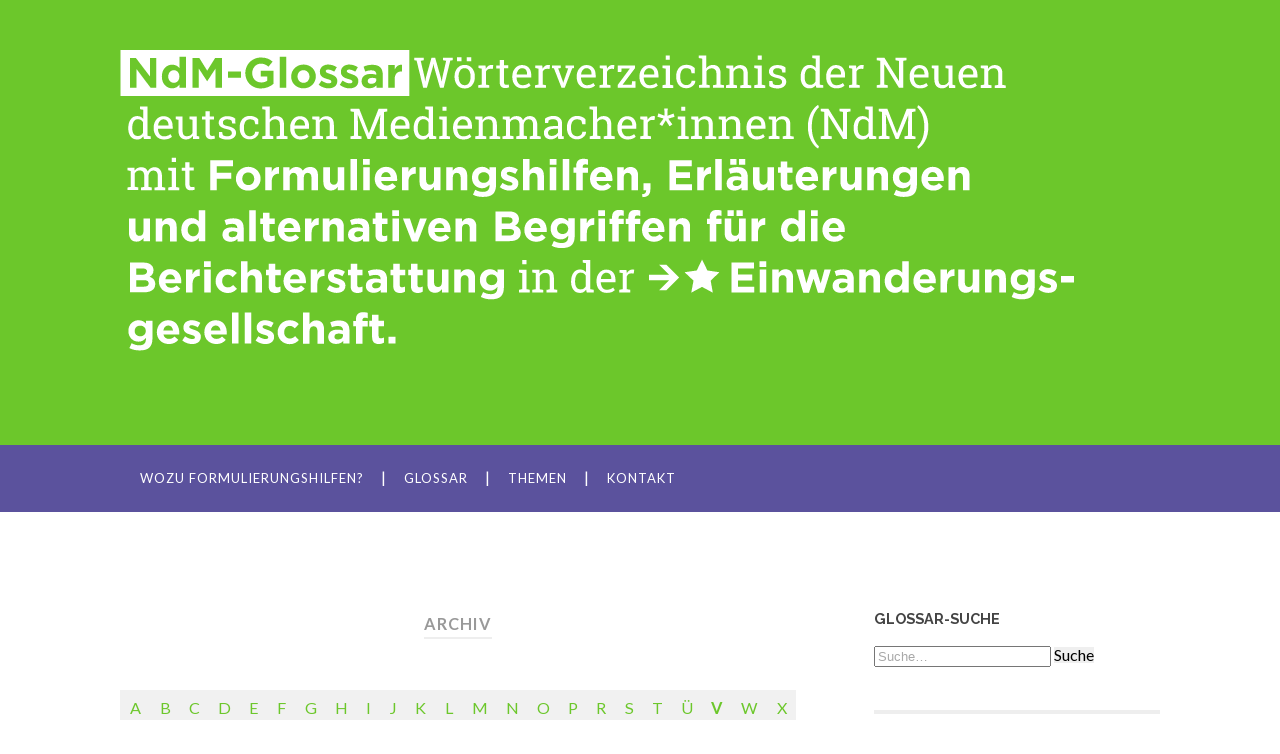

--- FILE ---
content_type: text/html; charset=UTF-8
request_url: https://glossar.neuemedienmacher.de/glossar/prefix:v/
body_size: 11428
content:
<!DOCTYPE html>

<html lang="de-DE">

	<head>
		
		<meta charset="UTF-8">
		<meta name="viewport" content="width=device-width, initial-scale=1.0, maximum-scale=1.0, user-scalable=no" >
				
				 
		<title>Glossar &#8211; Glossar | Neue Deutsche Medienmacher</title>
<meta name='robots' content='max-image-preview:large, noindex' />
<link rel='dns-prefetch' href='//s.w.org' />
<link rel="alternate" type="application/rss+xml" title="Glossar | Neue Deutsche Medienmacher &raquo; Feed" href="https://glossar.neuemedienmacher.de/feed/" />
<link rel="alternate" type="application/rss+xml" title="Glossar | Neue Deutsche Medienmacher &raquo; Kommentar-Feed" href="https://glossar.neuemedienmacher.de/comments/feed/" />
<link rel="alternate" type="application/rss+xml" title="Glossar | Neue Deutsche Medienmacher &raquo; Glossar Feed" href="https://glossar.neuemedienmacher.de/glossar/feed/" />
<script type="text/javascript">
window._wpemojiSettings = {"baseUrl":"https:\/\/s.w.org\/images\/core\/emoji\/14.0.0\/72x72\/","ext":".png","svgUrl":"https:\/\/s.w.org\/images\/core\/emoji\/14.0.0\/svg\/","svgExt":".svg","source":{"concatemoji":"https:\/\/glossar.neuemedienmacher.de\/wp-includes\/js\/wp-emoji-release.min.js?ver=b0b3072699e01bcf09ab1e0cbf77648e"}};
/*! This file is auto-generated */
!function(e,a,t){var n,r,o,i=a.createElement("canvas"),p=i.getContext&&i.getContext("2d");function s(e,t){var a=String.fromCharCode,e=(p.clearRect(0,0,i.width,i.height),p.fillText(a.apply(this,e),0,0),i.toDataURL());return p.clearRect(0,0,i.width,i.height),p.fillText(a.apply(this,t),0,0),e===i.toDataURL()}function c(e){var t=a.createElement("script");t.src=e,t.defer=t.type="text/javascript",a.getElementsByTagName("head")[0].appendChild(t)}for(o=Array("flag","emoji"),t.supports={everything:!0,everythingExceptFlag:!0},r=0;r<o.length;r++)t.supports[o[r]]=function(e){if(!p||!p.fillText)return!1;switch(p.textBaseline="top",p.font="600 32px Arial",e){case"flag":return s([127987,65039,8205,9895,65039],[127987,65039,8203,9895,65039])?!1:!s([55356,56826,55356,56819],[55356,56826,8203,55356,56819])&&!s([55356,57332,56128,56423,56128,56418,56128,56421,56128,56430,56128,56423,56128,56447],[55356,57332,8203,56128,56423,8203,56128,56418,8203,56128,56421,8203,56128,56430,8203,56128,56423,8203,56128,56447]);case"emoji":return!s([129777,127995,8205,129778,127999],[129777,127995,8203,129778,127999])}return!1}(o[r]),t.supports.everything=t.supports.everything&&t.supports[o[r]],"flag"!==o[r]&&(t.supports.everythingExceptFlag=t.supports.everythingExceptFlag&&t.supports[o[r]]);t.supports.everythingExceptFlag=t.supports.everythingExceptFlag&&!t.supports.flag,t.DOMReady=!1,t.readyCallback=function(){t.DOMReady=!0},t.supports.everything||(n=function(){t.readyCallback()},a.addEventListener?(a.addEventListener("DOMContentLoaded",n,!1),e.addEventListener("load",n,!1)):(e.attachEvent("onload",n),a.attachEvent("onreadystatechange",function(){"complete"===a.readyState&&t.readyCallback()})),(e=t.source||{}).concatemoji?c(e.concatemoji):e.wpemoji&&e.twemoji&&(c(e.twemoji),c(e.wpemoji)))}(window,document,window._wpemojiSettings);
</script>
<style type="text/css">
img.wp-smiley,
img.emoji {
	display: inline !important;
	border: none !important;
	box-shadow: none !important;
	height: 1em !important;
	width: 1em !important;
	margin: 0 0.07em !important;
	vertical-align: -0.1em !important;
	background: none !important;
	padding: 0 !important;
}
</style>
	<link rel='stylesheet' id='wp-block-library-css'  href='https://glossar.neuemedienmacher.de/wp-includes/css/dist/block-library/style.min.css?ver=b0b3072699e01bcf09ab1e0cbf77648e' type='text/css' media='all' />
<style id='global-styles-inline-css' type='text/css'>
body{--wp--preset--color--black: #000000;--wp--preset--color--cyan-bluish-gray: #abb8c3;--wp--preset--color--white: #ffffff;--wp--preset--color--pale-pink: #f78da7;--wp--preset--color--vivid-red: #cf2e2e;--wp--preset--color--luminous-vivid-orange: #ff6900;--wp--preset--color--luminous-vivid-amber: #fcb900;--wp--preset--color--light-green-cyan: #7bdcb5;--wp--preset--color--vivid-green-cyan: #00d084;--wp--preset--color--pale-cyan-blue: #8ed1fc;--wp--preset--color--vivid-cyan-blue: #0693e3;--wp--preset--color--vivid-purple: #9b51e0;--wp--preset--gradient--vivid-cyan-blue-to-vivid-purple: linear-gradient(135deg,rgba(6,147,227,1) 0%,rgb(155,81,224) 100%);--wp--preset--gradient--light-green-cyan-to-vivid-green-cyan: linear-gradient(135deg,rgb(122,220,180) 0%,rgb(0,208,130) 100%);--wp--preset--gradient--luminous-vivid-amber-to-luminous-vivid-orange: linear-gradient(135deg,rgba(252,185,0,1) 0%,rgba(255,105,0,1) 100%);--wp--preset--gradient--luminous-vivid-orange-to-vivid-red: linear-gradient(135deg,rgba(255,105,0,1) 0%,rgb(207,46,46) 100%);--wp--preset--gradient--very-light-gray-to-cyan-bluish-gray: linear-gradient(135deg,rgb(238,238,238) 0%,rgb(169,184,195) 100%);--wp--preset--gradient--cool-to-warm-spectrum: linear-gradient(135deg,rgb(74,234,220) 0%,rgb(151,120,209) 20%,rgb(207,42,186) 40%,rgb(238,44,130) 60%,rgb(251,105,98) 80%,rgb(254,248,76) 100%);--wp--preset--gradient--blush-light-purple: linear-gradient(135deg,rgb(255,206,236) 0%,rgb(152,150,240) 100%);--wp--preset--gradient--blush-bordeaux: linear-gradient(135deg,rgb(254,205,165) 0%,rgb(254,45,45) 50%,rgb(107,0,62) 100%);--wp--preset--gradient--luminous-dusk: linear-gradient(135deg,rgb(255,203,112) 0%,rgb(199,81,192) 50%,rgb(65,88,208) 100%);--wp--preset--gradient--pale-ocean: linear-gradient(135deg,rgb(255,245,203) 0%,rgb(182,227,212) 50%,rgb(51,167,181) 100%);--wp--preset--gradient--electric-grass: linear-gradient(135deg,rgb(202,248,128) 0%,rgb(113,206,126) 100%);--wp--preset--gradient--midnight: linear-gradient(135deg,rgb(2,3,129) 0%,rgb(40,116,252) 100%);--wp--preset--duotone--dark-grayscale: url('#wp-duotone-dark-grayscale');--wp--preset--duotone--grayscale: url('#wp-duotone-grayscale');--wp--preset--duotone--purple-yellow: url('#wp-duotone-purple-yellow');--wp--preset--duotone--blue-red: url('#wp-duotone-blue-red');--wp--preset--duotone--midnight: url('#wp-duotone-midnight');--wp--preset--duotone--magenta-yellow: url('#wp-duotone-magenta-yellow');--wp--preset--duotone--purple-green: url('#wp-duotone-purple-green');--wp--preset--duotone--blue-orange: url('#wp-duotone-blue-orange');--wp--preset--font-size--small: 13px;--wp--preset--font-size--medium: 20px;--wp--preset--font-size--large: 36px;--wp--preset--font-size--x-large: 42px;}.has-black-color{color: var(--wp--preset--color--black) !important;}.has-cyan-bluish-gray-color{color: var(--wp--preset--color--cyan-bluish-gray) !important;}.has-white-color{color: var(--wp--preset--color--white) !important;}.has-pale-pink-color{color: var(--wp--preset--color--pale-pink) !important;}.has-vivid-red-color{color: var(--wp--preset--color--vivid-red) !important;}.has-luminous-vivid-orange-color{color: var(--wp--preset--color--luminous-vivid-orange) !important;}.has-luminous-vivid-amber-color{color: var(--wp--preset--color--luminous-vivid-amber) !important;}.has-light-green-cyan-color{color: var(--wp--preset--color--light-green-cyan) !important;}.has-vivid-green-cyan-color{color: var(--wp--preset--color--vivid-green-cyan) !important;}.has-pale-cyan-blue-color{color: var(--wp--preset--color--pale-cyan-blue) !important;}.has-vivid-cyan-blue-color{color: var(--wp--preset--color--vivid-cyan-blue) !important;}.has-vivid-purple-color{color: var(--wp--preset--color--vivid-purple) !important;}.has-black-background-color{background-color: var(--wp--preset--color--black) !important;}.has-cyan-bluish-gray-background-color{background-color: var(--wp--preset--color--cyan-bluish-gray) !important;}.has-white-background-color{background-color: var(--wp--preset--color--white) !important;}.has-pale-pink-background-color{background-color: var(--wp--preset--color--pale-pink) !important;}.has-vivid-red-background-color{background-color: var(--wp--preset--color--vivid-red) !important;}.has-luminous-vivid-orange-background-color{background-color: var(--wp--preset--color--luminous-vivid-orange) !important;}.has-luminous-vivid-amber-background-color{background-color: var(--wp--preset--color--luminous-vivid-amber) !important;}.has-light-green-cyan-background-color{background-color: var(--wp--preset--color--light-green-cyan) !important;}.has-vivid-green-cyan-background-color{background-color: var(--wp--preset--color--vivid-green-cyan) !important;}.has-pale-cyan-blue-background-color{background-color: var(--wp--preset--color--pale-cyan-blue) !important;}.has-vivid-cyan-blue-background-color{background-color: var(--wp--preset--color--vivid-cyan-blue) !important;}.has-vivid-purple-background-color{background-color: var(--wp--preset--color--vivid-purple) !important;}.has-black-border-color{border-color: var(--wp--preset--color--black) !important;}.has-cyan-bluish-gray-border-color{border-color: var(--wp--preset--color--cyan-bluish-gray) !important;}.has-white-border-color{border-color: var(--wp--preset--color--white) !important;}.has-pale-pink-border-color{border-color: var(--wp--preset--color--pale-pink) !important;}.has-vivid-red-border-color{border-color: var(--wp--preset--color--vivid-red) !important;}.has-luminous-vivid-orange-border-color{border-color: var(--wp--preset--color--luminous-vivid-orange) !important;}.has-luminous-vivid-amber-border-color{border-color: var(--wp--preset--color--luminous-vivid-amber) !important;}.has-light-green-cyan-border-color{border-color: var(--wp--preset--color--light-green-cyan) !important;}.has-vivid-green-cyan-border-color{border-color: var(--wp--preset--color--vivid-green-cyan) !important;}.has-pale-cyan-blue-border-color{border-color: var(--wp--preset--color--pale-cyan-blue) !important;}.has-vivid-cyan-blue-border-color{border-color: var(--wp--preset--color--vivid-cyan-blue) !important;}.has-vivid-purple-border-color{border-color: var(--wp--preset--color--vivid-purple) !important;}.has-vivid-cyan-blue-to-vivid-purple-gradient-background{background: var(--wp--preset--gradient--vivid-cyan-blue-to-vivid-purple) !important;}.has-light-green-cyan-to-vivid-green-cyan-gradient-background{background: var(--wp--preset--gradient--light-green-cyan-to-vivid-green-cyan) !important;}.has-luminous-vivid-amber-to-luminous-vivid-orange-gradient-background{background: var(--wp--preset--gradient--luminous-vivid-amber-to-luminous-vivid-orange) !important;}.has-luminous-vivid-orange-to-vivid-red-gradient-background{background: var(--wp--preset--gradient--luminous-vivid-orange-to-vivid-red) !important;}.has-very-light-gray-to-cyan-bluish-gray-gradient-background{background: var(--wp--preset--gradient--very-light-gray-to-cyan-bluish-gray) !important;}.has-cool-to-warm-spectrum-gradient-background{background: var(--wp--preset--gradient--cool-to-warm-spectrum) !important;}.has-blush-light-purple-gradient-background{background: var(--wp--preset--gradient--blush-light-purple) !important;}.has-blush-bordeaux-gradient-background{background: var(--wp--preset--gradient--blush-bordeaux) !important;}.has-luminous-dusk-gradient-background{background: var(--wp--preset--gradient--luminous-dusk) !important;}.has-pale-ocean-gradient-background{background: var(--wp--preset--gradient--pale-ocean) !important;}.has-electric-grass-gradient-background{background: var(--wp--preset--gradient--electric-grass) !important;}.has-midnight-gradient-background{background: var(--wp--preset--gradient--midnight) !important;}.has-small-font-size{font-size: var(--wp--preset--font-size--small) !important;}.has-medium-font-size{font-size: var(--wp--preset--font-size--medium) !important;}.has-large-font-size{font-size: var(--wp--preset--font-size--large) !important;}.has-x-large-font-size{font-size: var(--wp--preset--font-size--x-large) !important;}
</style>
<link rel='stylesheet' id='encyclopedia-css'  href='https://glossar.neuemedienmacher.de/wp-content/plugins/encyclopedia-pro/assets/css/encyclopedia.css?ver=b0b3072699e01bcf09ab1e0cbf77648e' type='text/css' media='all' />
<link rel='stylesheet' id='encyclopedia-tooltips-css'  href='https://glossar.neuemedienmacher.de/wp-content/plugins/encyclopedia-pro/assets/css/tooltips.css?ver=b0b3072699e01bcf09ab1e0cbf77648e' type='text/css' media='all' />
<link rel='stylesheet' id='hemingway_googleFonts-css'  href='//fonts.googleapis.com/css?family=Lato%3A400%2C700%2C400italic%2C700italic%7CRaleway%3A700%2C400&#038;ver=b0b3072699e01bcf09ab1e0cbf77648e' type='text/css' media='all' />
<link rel='stylesheet' id='hemingway_style-css'  href='https://glossar.neuemedienmacher.de/wp-content/themes/hemingway/style.css?ver=b0b3072699e01bcf09ab1e0cbf77648e' type='text/css' media='all' />
<script type='text/javascript' src='https://glossar.neuemedienmacher.de/wp-includes/js/jquery/jquery.min.js?ver=3.6.0' id='jquery-core-js'></script>
<script type='text/javascript' src='https://glossar.neuemedienmacher.de/wp-includes/js/jquery/jquery-migrate.min.js?ver=3.3.2' id='jquery-migrate-js'></script>
<link rel="https://api.w.org/" href="https://glossar.neuemedienmacher.de/wp-json/" /><link rel="EditURI" type="application/rsd+xml" title="RSD" href="https://glossar.neuemedienmacher.de/xmlrpc.php?rsd" />
<link rel="wlwmanifest" type="application/wlwmanifest+xml" href="https://glossar.neuemedienmacher.de/wp-includes/wlwmanifest.xml" /> 

<script type="text/javascript">
	window._se_plugin_version = '8.1.9';
</script>
<link rel="apple-touch-icon" sizes="144x144" href="/wp-content/uploads/fbrfg/apple-touch-icon.png?v=M4K4jX97mm">
<link rel="icon" type="image/png" sizes="32x32" href="/wp-content/uploads/fbrfg/favicon-32x32.png?v=M4K4jX97mm">
<link rel="icon" type="image/png" sizes="16x16" href="/wp-content/uploads/fbrfg/favicon-16x16.png?v=M4K4jX97mm">
<link rel="manifest" href="/wp-content/uploads/fbrfg/site.webmanifest?v=M4K4jX97mm">
<link rel="mask-icon" href="/wp-content/uploads/fbrfg/safari-pinned-tab.svg?v=M4K4jX97mm" color="#5bbad5">
<link rel="shortcut icon" href="/wp-content/uploads/fbrfg/favicon.ico?v=M4K4jX97mm">
<meta name="msapplication-TileColor" content="#da532c">
<meta name="msapplication-config" content="/wp-content/uploads/fbrfg/browserconfig.xml?v=M4K4jX97mm">
<meta name="theme-color" content="#ffffff"><!-- Analytics by WP Statistics v13.2.4.1 - https://wp-statistics.com/ -->
<script>var WP_Statistics_http = new XMLHttpRequest();WP_Statistics_http.open('GET', 'https://glossar.neuemedienmacher.de/wp-json/wp-statistics/v2/hit?_=1768669762&_wpnonce=8d33d6cd07&wp_statistics_hit_rest=yes&browser=Unbekannter&platform=Unbekannte&version=Unbekannte&device=bot&model=Unknown&referred=https%3A%2F%2Fglossar.neuemedienmacher.de&ip=18.221.190.2&exclusion_match=yes&exclusion_reason=CrawlerDetect&ua=Mozilla%2F5.0+%28Macintosh%3B+Intel+Mac+OS+X+10_15_7%29+AppleWebKit%2F537.36+%28KHTML%2C+like+Gecko%29+Chrome%2F131.0.0.0+Safari%2F537.36%3B+ClaudeBot%2F1.0%3B+%2Bclaudebot%40anthropic.com%29&track_all=0&timestamp=1768669762&current_page_type=archive&current_page_id=0&search_query&page_uri=/glossar/prefix:v/&user_id=0', true);WP_Statistics_http.setRequestHeader("Content-Type", "application/json;charset=UTF-8");WP_Statistics_http.send(null);</script>
      
	      <!--Customizer CSS--> 
	      
	      <style type="text/css">
	           body::selection { background:#6cc72b; }	           body a { color:#6cc72b; }	           body a:hover { color:#6cc72b; }	           .blog-title a:hover { color:#6cc72b; }	           .blog-menu a:hover { color:#6cc72b; }	           .blog-search #searchsubmit { background-color:#6cc72b; }	           .blog-search #searchsubmit { border-color:#6cc72b; }	           .blog-search #searchsubmit:hover { background-color:#6cc72b; }	           .blog-search #searchsubmit:hover { border-color:#6cc72b; }	           .featured-media .sticky-post { background-color:#6cc72b; }	           .post-title a:hover { color:#6cc72b; }	           .post-meta a:hover { color:#6cc72b; }	           .post-content a { color:#6cc72b; }	           .post-content a:hover { color:#6cc72b; }	           .blog .format-quote blockquote cite a:hover { color:#6cc72b; }	           .post-content a.more-link:hover { background-color:#6cc72b; }	           .post-content input[type="submit"]:hover { background-color:#6cc72b; }	           .post-content input[type="reset"]:hover { background-color:#6cc72b; }	           .post-content input[type="button"]:hover { background-color:#6cc72b; }	           .post-content fieldset legend { background-color:#6cc72b; }	           .post-content .searchform #searchsubmit { background:#6cc72b; }	           .post-content .searchform #searchsubmit { border-color:#6cc72b; }	           .post-content .searchform #searchsubmit:hover { background:#6cc72b; }	           .post-content .searchform #searchsubmit:hover { border-color:#6cc72b; }	           .post-categories a { color:#6cc72b; }	           .post-categories a:hover { color:#6cc72b; }	           .post-tags a:hover { background:#6cc72b; }	           .post-tags a:hover:after { border-right-color:#6cc72b; }	           .post-nav a:hover { color:#6cc72b; }	           .archive-nav a:hover { color:#6cc72b; }	           .logged-in-as a { color:#6cc72b; }	           .logged-in-as a:hover { color:#6cc72b; }	           .content #respond input[type="submit"]:hover { background-color:#6cc72b; }	           .comment-meta-content cite a:hover { color:#6cc72b; }	           .comment-meta-content p a:hover { color:#6cc72b; }	           .comment-actions a:hover { color:#6cc72b; }	           #cancel-comment-reply-link { color:#6cc72b; }	           #cancel-comment-reply-link:hover { color:#6cc72b; }	           .comment-nav-below a:hover { color:#6cc72b; }	           .widget-title a { color:#6cc72b; }	           .widget-title a:hover { color:#6cc72b; }	           .widget_text a { color:#6cc72b; }	           .widget_text a:hover { color:#6cc72b; }	           .widget_rss a { color:#6cc72b; }	           .widget_rss a:hover { color:#6cc72b; }	           .widget_archive a { color:#6cc72b; }	           .widget_archive a:hover { color:#6cc72b; }	           .widget_meta a { color:#6cc72b; }	           .widget_meta a:hover { color:#6cc72b; }	           .widget_recent_comments a { color:#6cc72b; }	           .widget_recent_comments a:hover { color:#6cc72b; }	           .widget_pages a { color:#6cc72b; }	           .widget_pages a:hover { color:#6cc72b; }	           .widget_links a { color:#6cc72b; }	           .widget_links a:hover { color:#6cc72b; }	           .widget_recent_entries a { color:#6cc72b; }	           .widget_recent_entries a:hover { color:#6cc72b; }	           .widget_categories a { color:#6cc72b; }	           .widget_categories a:hover { color:#6cc72b; }	           .widget_search #searchsubmit { background:#6cc72b; }	           .widget_search #searchsubmit { border-color:#6cc72b; }	           .widget_search #searchsubmit:hover { background:#6cc72b; }	           .widget_search #searchsubmit:hover { border-color:#6cc72b; }	           #wp-calendar a { color:#6cc72b; }	           #wp-calendar a:hover { color:#6cc72b; }	           #wp-calendar tfoot a:hover { color:#6cc72b; }	           .dribbble-shot:hover { background:#6cc72b; }	           .widgetmore a { color:#6cc72b; }	           .widgetmore a:hover { color:#6cc72b; }	           .flickr_badge_image a:hover img { background:#6cc72b; }	           .footer .flickr_badge_image a:hover img { background:#6cc72b; }	           .footer .dribbble-shot:hover img { background:#6cc72b; }	           .sidebar .tagcloud a:hover { background:#6cc72b; }	           .footer .tagcloud a:hover { background:#6cc72b; }	           .credits a:hover { color:#6cc72b; }	           
	           body#tinymce.wp-editor a { color:#6cc72b; }	           body#tinymce.wp-editor a:hover { color:#6cc72b; }	      </style> 
	      
	      <!--/Customizer CSS-->
	      
      <link rel="icon" href="https://glossar.neuemedienmacher.de/wp-content/uploads/2019/08/NDM_Icon_sRGB-1.svg" sizes="32x32" />
<link rel="icon" href="https://glossar.neuemedienmacher.de/wp-content/uploads/2019/08/NDM_Icon_sRGB-1.svg" sizes="192x192" />
<link rel="apple-touch-icon" href="https://glossar.neuemedienmacher.de/wp-content/uploads/2019/08/NDM_Icon_sRGB-1.svg" />
<meta name="msapplication-TileImage" content="https://glossar.neuemedienmacher.de/wp-content/uploads/2019/08/NDM_Icon_sRGB-1.svg" />
		<style type="text/css" id="wp-custom-css">
			.footer, .credits-right span {display:none}
.nocomments {
	display:none !important;
}
.blog-logo {
    width: 100%;
}
.blog-logo img {
    max-height: 100%;
}
.header {
    padding: 0px;
    padding-top: 50px;
}
.post-content a {
    color: #6CC72B;
}
body a {
    color: #6CC72B;
}
.section.bg-dark {
    background: #5B529D;
}

.blog-menu a {
    color: rgb(255, 255, 255);
}
.blog-menu > li:before {
    color: #fff;
}

.blog-menu li a:hover {
    background-color: #5B529D !important;
		color: #6CC72B;
}		</style>
			
	</head>
	
	<body class="archive post-type-archive post-type-archive-encyclopedia">
	
		<div class="big-wrapper">
	
			<div class="header-cover section bg-dark-light no-padding">
		
				<div class="header section" style="background-image: url(https://glossar.neuemedienmacher.de/wp-content/uploads/2019/08/header_green.svg);">
							
					<div class="header-inner section-inner">
					
												
							<div class='blog-logo'>
							
						        <a href='https://glossar.neuemedienmacher.de/' title='Glossar | Neue Deutsche Medienmacher &mdash; ' rel='home'>
						        	<img src='https://glossar.neuemedienmacher.de/wp-content/uploads/2019/08/ndm_glossar_header.svg' alt='Glossar | Neue Deutsche Medienmacher'>
						        </a>
						        
						    </div> <!-- /blog-logo -->
					
															
					</div> <!-- /header-inner -->
								
				</div> <!-- /header -->
			
			</div> <!-- /bg-dark -->
			
			<div class="navigation section no-padding bg-dark">
			
				<div class="navigation-inner section-inner">
				
					<div class="toggle-container hidden">
			
						<div class="nav-toggle toggle">
								
							<div class="bar"></div>
							<div class="bar"></div>
							<div class="bar"></div>
							
							<div class="clear"></div>
						
						</div>
						
						<div class="search-toggle toggle">
								
							<div class="metal"></div>
							<div class="glass"></div>
							<div class="handle"></div>
						
						</div>
						
						<div class="clear"></div>
					
					</div> <!-- /toggle-container -->
					
					<div class="blog-search hidden">
					
						<form method="get" class="searchform" action="https://glossar.neuemedienmacher.de/">
	<input type="search" value="" placeholder="Suche …" name="s" id="s" /> 
	<input type="submit" id="searchsubmit" value="Suchen">
</form>					
					</div>
				
					<ul class="blog-menu">
					
						<li id="menu-item-18" class="menu-item menu-item-type-post_type menu-item-object-page menu-item-home menu-item-18"><a href="https://glossar.neuemedienmacher.de/">Wozu Formulierungshilfen?</a></li>
<li id="menu-item-25" class="menu-item menu-item-type-custom menu-item-object-custom menu-item-25"><a href="https://glossar.neuemedienmacher.de/glossar/prefix:a/">Glossar</a></li>
<li id="menu-item-205" class="menu-item menu-item-type-post_type menu-item-object-page menu-item-205"><a href="https://glossar.neuemedienmacher.de/themen/">Themen</a></li>
<li id="menu-item-71" class="menu-item menu-item-type-post_type menu-item-object-page menu-item-71"><a href="https://glossar.neuemedienmacher.de/kontakt/">Kontakt</a></li>
						
						<div class="clear"></div>
												
					 </ul>
					 
					 <ul class="mobile-menu">
					
						<li class="menu-item menu-item-type-post_type menu-item-object-page menu-item-home menu-item-18"><a href="https://glossar.neuemedienmacher.de/">Wozu Formulierungshilfen?</a></li>
<li class="menu-item menu-item-type-custom menu-item-object-custom menu-item-25"><a href="https://glossar.neuemedienmacher.de/glossar/prefix:a/">Glossar</a></li>
<li class="menu-item menu-item-type-post_type menu-item-object-page menu-item-205"><a href="https://glossar.neuemedienmacher.de/themen/">Themen</a></li>
<li class="menu-item menu-item-type-post_type menu-item-object-page menu-item-71"><a href="https://glossar.neuemedienmacher.de/kontakt/">Kontakt</a></li>
						
					 </ul>
				 
				</div> <!-- /navigation-inner -->
				
			</div> <!-- /navigation -->
<div class="wrapper section-inner">
	
		<div class="content left">
				
			<div class="posts">
			
				<div class="page-title">
		
					<h4>						Archiv										
					</h4>
					
										
				</div> <!-- /page-title -->
				
				<div class="clear"></div>
		
							
									
					<div class="encyclopedia-prefix-filters">
    
        <div class="filter-level level-1">

                            <span class="filter ">
                                                <a href="https://glossar.neuemedienmacher.de/glossar/prefix:a/" class="filter-link">
                            
                            A
                                                    </a>
                                    </span>
                            <span class="filter ">
                                                <a href="https://glossar.neuemedienmacher.de/glossar/prefix:b/" class="filter-link">
                            
                            B
                                                    </a>
                                    </span>
                            <span class="filter ">
                                                <a href="https://glossar.neuemedienmacher.de/glossar/prefix:c/" class="filter-link">
                            
                            C
                                                    </a>
                                    </span>
                            <span class="filter ">
                                                <a href="https://glossar.neuemedienmacher.de/glossar/prefix:d/" class="filter-link">
                            
                            D
                                                    </a>
                                    </span>
                            <span class="filter ">
                                                <a href="https://glossar.neuemedienmacher.de/glossar/prefix:e/" class="filter-link">
                            
                            E
                                                    </a>
                                    </span>
                            <span class="filter ">
                                                <a href="https://glossar.neuemedienmacher.de/glossar/prefix:f/" class="filter-link">
                            
                            F
                                                    </a>
                                    </span>
                            <span class="filter ">
                                                <a href="https://glossar.neuemedienmacher.de/glossar/prefix:g/" class="filter-link">
                            
                            G
                                                    </a>
                                    </span>
                            <span class="filter ">
                                                <a href="https://glossar.neuemedienmacher.de/glossar/prefix:h/" class="filter-link">
                            
                            H
                                                    </a>
                                    </span>
                            <span class="filter ">
                                                <a href="https://glossar.neuemedienmacher.de/glossar/prefix:i/" class="filter-link">
                            
                            I
                                                    </a>
                                    </span>
                            <span class="filter ">
                                                <a href="https://glossar.neuemedienmacher.de/glossar/prefix:j/" class="filter-link">
                            
                            J
                                                    </a>
                                    </span>
                            <span class="filter ">
                                                <a href="https://glossar.neuemedienmacher.de/glossar/prefix:k/" class="filter-link">
                            
                            K
                                                    </a>
                                    </span>
                            <span class="filter ">
                                                <a href="https://glossar.neuemedienmacher.de/glossar/prefix:l/" class="filter-link">
                            
                            L
                                                    </a>
                                    </span>
                            <span class="filter ">
                                                <a href="https://glossar.neuemedienmacher.de/glossar/prefix:m/" class="filter-link">
                            
                            M
                                                    </a>
                                    </span>
                            <span class="filter ">
                                                <a href="https://glossar.neuemedienmacher.de/glossar/prefix:n/" class="filter-link">
                            
                            N
                                                    </a>
                                    </span>
                            <span class="filter ">
                                                <a href="https://glossar.neuemedienmacher.de/glossar/prefix:o/" class="filter-link">
                            
                            O
                                                    </a>
                                    </span>
                            <span class="filter ">
                                                <a href="https://glossar.neuemedienmacher.de/glossar/prefix:p/" class="filter-link">
                            
                            P
                                                    </a>
                                    </span>
                            <span class="filter ">
                                                <a href="https://glossar.neuemedienmacher.de/glossar/prefix:r/" class="filter-link">
                            
                            R
                                                    </a>
                                    </span>
                            <span class="filter ">
                                                <a href="https://glossar.neuemedienmacher.de/glossar/prefix:s/" class="filter-link">
                            
                            S
                                                    </a>
                                    </span>
                            <span class="filter ">
                                                <a href="https://glossar.neuemedienmacher.de/glossar/prefix:t/" class="filter-link">
                            
                            T
                                                    </a>
                                    </span>
                            <span class="filter ">
                                                <a href="https://glossar.neuemedienmacher.de/glossar/prefix:%C3%BC/" class="filter-link">
                            
                            &Uuml;
                                                    </a>
                                    </span>
                            <span class="filter current-filter ">
                                                <a href="https://glossar.neuemedienmacher.de/glossar/prefix:v/" class="filter-link">
                            
                            V
                                                    </a>
                                    </span>
                            <span class="filter ">
                                                <a href="https://glossar.neuemedienmacher.de/glossar/prefix:w/" class="filter-link">
                            
                            W
                                                    </a>
                                    </span>
                            <span class="filter ">
                                                <a href="https://glossar.neuemedienmacher.de/glossar/prefix:x/" class="filter-link">
                            
                            X
                                                    </a>
                                    </span>
                            <span class="filter ">
                                                <a href="https://glossar.neuemedienmacher.de/glossar/prefix:z/" class="filter-link">
                            
                            Z
                                                    </a>
                                    </span>
            
        </div>

    </div>					
						<div id="post-908" class="post-908 encyclopedia type-encyclopedia status-publish hentry encyclopedia-category-05-juden encyclopedia-tag-n-d-z encyclopedia-tag-vdz encyclopedia-tag-vor-christus">
				
							<div class="post-header">

		
    <h2 class="post-title"><a href="https://glossar.neuemedienmacher.de/glossar/v-d-z-vor-der-zeitrechnungzeitwende/" rel="bookmark" title="v.d.Z. / vor der Zeitrechnung / Zeitwende">v.d.Z. / vor der Zeitrechnung / Zeitwende</a></h2>
    
    <div class="post-meta">
	
		<span class="post-date"><a href="https://glossar.neuemedienmacher.de/glossar/v-d-z-vor-der-zeitrechnungzeitwende/" title="v.d.Z. / vor der Zeitrechnung / Zeitwende">5. Oktober 2015</a></span>
		
		<span class="date-sep"> / </span>
			
		<span class="post-author"><a href="https://glossar.neuemedienmacher.de/author/ndmadmin/" title="Beiträge von NDMadMIN" rel="author">NDMadMIN</a></span>
		
		<span class="date-sep"> / </span>
		
		<span>Kommentare deaktiviert<span class="screen-reader-text"> für v.d.Z. / vor der Zeitrechnung / Zeitwende</span></span>		
				
										
	</div>
    
</div> <!-- /post-header -->
									                                    	    
<div class="post-content">
	    		            			            	                                                                                            
		<p>ist eine Formulierung, die der Jahresz&auml;hlung mit Bezug auf die Geburt Jesu Christi dient, ohne den christlichen Bezug auszudr&uuml;cken. Diese Bezeichnung ist nicht nur im Judentum gebr&auml;uchlich, sondern war zum Beispiel auch in der DDR &uuml;blich.</p>
<p>Weiterf&uuml;hrende Begriffe:</p>
					
		
</div> <!-- /post-content -->
            
<div class="clear"></div>							
							<div class="clear"></div>
							
						</div> <!-- /post -->
						
										
						<div id="post-3806" class="post-3806 encyclopedia type-encyclopedia status-publish hentry encyclopedia-category-05-juden encyclopedia-tag-angstpolitik encyclopedia-tag-denkmodelle encyclopedia-tag-gewalt encyclopedia-tag-holocaust encyclopedia-tag-jude encyclopedia-tag-juedin encyclopedia-tag-luegen encyclopedia-tag-macht encyclopedia-tag-mythos encyclopedia-tag-nationalsozialismus encyclopedia-tag-npd encyclopedia-tag-pegida encyclopedia-tag-rechte encyclopedia-tag-rechts encyclopedia-tag-rechtsextremismus encyclopedia-tag-unterdrueckung encyclopedia-tag-verleumdnung encyclopedia-tag-welterklaerungsmodelle">
				
							<div class="post-header">

		
    <h2 class="post-title"><a href="https://glossar.neuemedienmacher.de/glossar/verschwoerungsideologien-antisemitische/" rel="bookmark" title="Verschwörungsideologien, antisemitische">Verschwörungsideologien, antisemitische</a></h2>
    
    <div class="post-meta">
	
		<span class="post-date"><a href="https://glossar.neuemedienmacher.de/glossar/verschwoerungsideologien-antisemitische/" title="Verschwörungsideologien, antisemitische">30. Mai 2022</a></span>
		
		<span class="date-sep"> / </span>
			
		<span class="post-author"><a href="https://glossar.neuemedienmacher.de/author/ndmadmin/" title="Beiträge von NDMadMIN" rel="author">NDMadMIN</a></span>
		
		<span class="date-sep"> / </span>
		
		<span>Kommentare deaktiviert<span class="screen-reader-text"> für Verschwörungsideologien, antisemitische</span></span>		
				
										
	</div>
    
</div> <!-- /post-header -->
									                                    	    
<div class="post-content">
	    		            			            	                                                                                            
		<p>haben eine lange Tradition und sind heute vor allem in sozialen Netzwerken im Umlauf. Schon aus dem 12. Jh. sind Verschw&ouml;rungsmythen bekannt, wie Legenden von Ritualmorden oder Brunnenvergiftungen, die immer wieder die Verfolgung von <a class="arrow"  href="https://glossar.neuemedienmacher.de/glossar/juden/"><strong>Juden*J&uuml;dinnen</strong></a> ausl&ouml;sten. Mindestens seit dem Beginn des 19. Jh. existiert der Verschw&ouml;rungsglaube von dem Streben der <a href="https://glossar.neuemedienmacher.de/glossar/juden/" target="_self" title="Juden Juden Juden Juden Juden Juden J&uuml;dinnen J&uuml;dinnen J&uuml;dinnen J&uuml;dinnen Jude Jude Jude Jude Jude" class="encyclopedia">Juden*J&uuml;dinnen</a> nach der Weltherrschaft, welche auf den gef&auml;lschten &raquo;Protokollen der Weisen von Zion&laquo; beruht. Noch heute berufen sich <a class="arrow"  href="https://glossar.neuemedienmacher.de/glossar/antisemitismus/"><strong>Antisemit*innen</strong></a> auf diese Protokolle, an die bereits Adolf Hitler glaubte &ndash; sie gelten als Schl&uuml;sseldokument einer angeblichen j&uuml;dischen Weltverschw&ouml;rung.</p>
<p>Weiterf&uuml;hrende Begriffe:<span data-sheets-value='{"1":2,"2":"Ideologien der Ungleichwertigkeit,Extremismus, Rechtsextremismus"}' data-sheets-userformat='{"2":15275,"3":{"1":0},"4":{"1":2,"2":16711680},"6":{"1":[{"1":2,"2":0,"5":{"1":2,"2":0}},{"1":0,"2":0,"3":3},{"1":1,"2":0,"4":1}]},"8":{"1":[{"1":2,"2":0,"5":{"1":2,"2":0}},{"1":0,"2":0,"3":3},{"1":1,"2":0,"4":1}]},"10":2,"11":0,"12":0,"14":{"1":2,"2":0},"15":"Calibri, sans-serif","16":11}'><a class="arrow"  href="https://glossar.neuemedienmacher.de/glossar/extremismus/" target="_self" title="Extremismus Extremismus Extremismus Extremist Extremist Extremist Extremist Extremistin Extremistin Extremistin Extremistin" class="encyclopedia">Extremismus</a>, <a class="arrow"  href="https://glossar.neuemedienmacher.de/glossar/ideologien-der-ungleichwertigkeit/" target="_self" title="Rassismus Rassismus Rassismus" class="encyclopedia">Ideologien der Ungleichwertigkeit</a>, <a class="arrow"  href="https://glossar.neuemedienmacher.de/glossar/rechtsextremismus/" target="_self" title="Rechtsextremismus Rechtsextremismus Rechtsextremismus Rechtsextremismus" class="encyclopedia">Rechtsextremismus</a></span></p>
					
		
</div> <!-- /post-content -->
            
<div class="clear"></div>							
							<div class="clear"></div>
							
						</div> <!-- /post -->
						
										
						<div id="post-128" class="post-128 encyclopedia type-encyclopedia status-publish hentry encyclopedia-category-02-migration encyclopedia-tag-bundesvertriebenengesetz encyclopedia-tag-erika-steinbach encyclopedia-tag-flucht encyclopedia-tag-jude encyclopedia-tag-juden encyclopedia-tag-juedin encyclopedia-tag-russlanddeutsche encyclopedia-tag-russlanddeutscher encyclopedia-tag-vertreibung encyclopedia-tag-vertriebener encyclopedia-tag-zwangsarbeit">
				
							<div class="post-header">

		
    <h2 class="post-title"><a href="https://glossar.neuemedienmacher.de/glossar/vertriebene/" rel="bookmark" title="Vertriebene">Vertriebene</a></h2>
    
    <div class="post-meta">
	
		<span class="post-date"><a href="https://glossar.neuemedienmacher.de/glossar/vertriebene/" title="Vertriebene">22. Dezember 2014</a></span>
		
		<span class="date-sep"> / </span>
			
		<span class="post-author"><a href="https://glossar.neuemedienmacher.de/author/ndmadmin/" title="Beiträge von NDMadMIN" rel="author">NDMadMIN</a></span>
		
		<span class="date-sep"> / </span>
		
		<span>Kommentare deaktiviert<span class="screen-reader-text"> für Vertriebene</span></span>		
				
										
	</div>
    
</div> <!-- /post-header -->
									                                    	    
<div class="post-content">
	    		            			            	                                                                                            
		<p>sind <a class="arrow"  href="https://glossar.neuemedienmacher.de/glossar/deutsche-staatsangehoerigkeit-2/"><strong>deutsche Staatsangeh&ouml;rige</strong></a> oder sog. <a href="https://glossar.neuemedienmacher.de/glossar/deutsche/" target="_self" title="Deutsche Deutsche Deutsche Deutsche Deutsche Deutsche Deutsche Deutsche Deutsche Deutsche Deutsche Deutsche Deutsch Deutsch Deutsch Deutsch Deutsch Deutsch Deutsch Deutsch Deutsch Deutsch Deutsch Deutsch Deutsch Deutsch Deutsch Deutscher Deutscher Deutscher Deutscher Deutscher Deutscher Deutscher Deutscher Deutscher Deutscher Deutscher Deutscher Deutscher Deutscher Deutscher Deutscher Deutscher Deutscher Deutscher Deutscher Deutscher Deutscher Deutscher Deutscher Deutscher Deutscher Deutscher Deutscher Deutscher Deutscher Deutscher" class="encyclopedia">deutsche</a> &raquo;Volkszugeh&ouml;rige&laquo; (jur. Bezeichnung, Bundesvertriebenengesetz) und ihre Nachkommen, die ihren Wohnsitz im Zusammenhang mit dem Zweiten Weltkrieg verloren haben. Auch <strong class="nowrap"><a class="arrow" href="https://glossar.neuemedienmacher.de/glossar/aussiedler-spaetaussiedler/">Aussiedler*innen</a></strong> gelten gesetzlich als&nbsp;<code>Vertriebene</code>. Beide Gruppen haben, ebenso wie <strong class="nowrap"><a class="arrow" href="https://glossar.neuemedienmacher.de/glossar/aussiedler-spaetaussiedler/">Sp&auml;taussiedler*innen</a></strong>, einen rechtlichen Anspruch darauf, aus L&auml;ndern des ehemaligen Ostblocks in Deutschland aufgenommen zu werden. In der Bundesrepublik bekommen sie in der Regel automatisch die sog. Statusdeutscheneigenschaft und sind somit keine <strong class="nowrap"><a class="arrow" href="https://glossar.neuemedienmacher.de/glossar/auslaender/">Ausl&auml;nder*innen</a></strong>.<br>
Weiterf&uuml;hrende Begriffe:&nbsp;<a class="arrow"  href="https://glossar.neuemedienmacher.de/glossar/asylsuchende/">Asylsuchende</a>,&nbsp;<a class="arrow"  href="https://glossar.neuemedienmacher.de/glossar/displaced-persons-dps/">Displaced Persons (DPs)</a>,&nbsp;<a class="arrow"  href="https://glossar.neuemedienmacher.de/glossar/gefluechtete/">Gefl&uuml;chtete</a>,&nbsp;<a class="arrow"  href="https://glossar.neuemedienmacher.de/glossar/heimatlose-fluechtlinge/">Heimatlose Fl&uuml;chtlinge</a></p>
					
		
</div> <!-- /post-content -->
            
<div class="clear"></div>							
							<div class="clear"></div>
							
						</div> <!-- /post -->
						
										
						<div id="post-2563" class="post-2563 encyclopedia type-encyclopedia status-publish hentry encyclopedia-category-08-rechtspopulismus encyclopedia-tag-heimat encyclopedia-tag-voelkisch encyclopedia-tag-volkszugehoerigkeit">
				
							<div class="post-header">

		
    <h2 class="post-title"><a href="https://glossar.neuemedienmacher.de/glossar/volk/" rel="bookmark" title="Volk">Volk</a></h2>
    
    <div class="post-meta">
	
		<span class="post-date"><a href="https://glossar.neuemedienmacher.de/glossar/volk/" title="Volk">30. November 2018</a></span>
		
		<span class="date-sep"> / </span>
			
		<span class="post-author"><a href="https://glossar.neuemedienmacher.de/author/imke/" title="Beiträge von imke" rel="author">imke</a></span>
		
		<span class="date-sep"> / </span>
		
		<span>Kommentare deaktiviert<span class="screen-reader-text"> für Volk</span></span>		
				
										
	</div>
    
</div> <!-- /post-header -->
									                                    	    
<div class="post-content">
	    		            			            	                                                                                            
		<p>meint im politischen Sinn die gesamte <code>Bevölkerung</code> eines Landes. Heute wird der Begriff von <a class="arrow"  href="https://glossar.neuemedienmacher.de/glossar/rechtsradikal/"><strong>Rechtsradikalen</strong></a> und <a class="arrow"  href="https://glossar.neuemedienmacher.de/glossar/rechtsextremismus/"><strong>Rechtsextremen</strong></a> meistens dar&uuml;ber definiert, wer nicht dazu geh&ouml;rt &ndash; i.d.R. sind es <strong class="nowrap"><a class="arrow" href="https://glossar.neuemedienmacher.de/glossar/bipoc/" target="_self" title="BIPoC (Black, Indigenous and People of Color) ist eine Selbstbezeichnung von und f&uuml;r Menschen mit Rassismuserfahrungen. People of Color (Singular Person of Color) steht f&uuml;r Menschen, die nicht als ||wei&szlig;, deutsch und westlich wahrgenommen werden und sich selbst nicht so definieren. Black benennt ||Schwarze Menschen mit Rassismuserfahrungen explizit und schlie&szlig;t sie mit ein. ||Indigenous beschreibt&hellip;" class="encyclopedia">BIPoC</a> </strong>(auch die <strong class="nowrap"><a class="arrow" href="https://glossar.neuemedienmacher.de/glossar/deutsche/">deutschen</a>)</strong> , <a class="arrow"  href="https://glossar.neuemedienmacher.de/glossar/muslime/"><strong>Muslim*innen</strong></a> und <strong class="nowrap"><a class="arrow" href="https://glossar.neuemedienmacher.de/glossar/auslaender/">Ausl&auml;nder*innen</a></strong>. Bundeskanzlerin Merkel dr&uuml;ckte es 2016 dagegen sehr simpel aus, sie befand: &raquo;Alle sind das Volk.&laquo;<span id="easy-footnote-1-2563" class="easy-footnote-margin-adjust"></span><span class="easy-footnote"><a href="https://glossar.neuemedienmacher.de/glossar/volk/#easy-footnote-bottom-1-2563" title='&lt;a title="Merkel widerspricht rechten Gruppen - " href="https://www.reuters.com/article/fl-chtlinge-deutschland-merkelww-idDEKCN12135M/"&gt;Merkel widerspricht rechten Gruppen &amp;#8211; &amp;#8220;Alle sind das Volk&amp;#8221;&lt;/a&gt;'><sup>1</sup></a></span><br>
Weiterf&uuml;hrende Begriffe: <a class="arrow"  href="https://glossar.neuemedienmacher.de/glossar/voelkisch/">v&ouml;lkisch</a></p>
					
		
</div> <!-- /post-content -->
            
<div class="clear"></div>							
							<div class="clear"></div>
							
						</div> <!-- /post -->
						
										
						<div id="post-2565" class="post-2565 encyclopedia type-encyclopedia status-publish hentry encyclopedia-category-08-rechtspopulismus encyclopedia-tag-heimat encyclopedia-tag-volk">
				
							<div class="post-header">

		
    <h2 class="post-title"><a href="https://glossar.neuemedienmacher.de/glossar/voelkisch/" rel="bookmark" title="Völkisch">Völkisch</a></h2>
    
    <div class="post-meta">
	
		<span class="post-date"><a href="https://glossar.neuemedienmacher.de/glossar/voelkisch/" title="Völkisch">30. November 2018</a></span>
		
		<span class="date-sep"> / </span>
			
		<span class="post-author"><a href="https://glossar.neuemedienmacher.de/author/imke/" title="Beiträge von imke" rel="author">imke</a></span>
		
		<span class="date-sep"> / </span>
		
		<span>Kommentare deaktiviert<span class="screen-reader-text"> für Völkisch</span></span>		
				
										
	</div>
    
</div> <!-- /post-header -->
									                                    	    
<div class="post-content">
	    		            			            	                                                                                            
		<p>ist ein belasteter historischer Begriff und begr&uuml;ndet die Zugeh&ouml;rigkeit zum deutschen Vo<b></b>lk durch Rassentheorien (NS-Sprache: &raquo;Volksgemeinschaft&laquo;). Er wurde w&auml;hrend der Nazi-Zeit oft als Synonym f&uuml;r nationalsozialistisch verwendet. Versuche von <a class="arrow"  href="https://glossar.neuemedienmacher.de/glossar/rechtsradikal/"><strong>Rechtsradikalen</strong></a>, die Begriffe &raquo;v&ouml;lkisch&laquo; und &raquo;Volksgemeinschaft&laquo; positiv zu besetzen, sind bislang gescheitert.<br>
Weiterf&uuml;hrende Begriffe: <a class="arrow"  href="https://glossar.neuemedienmacher.de/glossar/volk/">Volk</a></p>
					
		
</div> <!-- /post-content -->
            
<div class="clear"></div>							
							<div class="clear"></div>
							
						</div> <!-- /post -->
						
													
			</div> <!-- /posts -->
						
								
			
	</div> <!-- /content -->
	
	
	<div class="sidebar right" role="complementary">
	
		<div class="widget widget_encyclopedia_search"><div class="widget-content"><h3 class="widget-title">Glossar-Suche</h3><form role="search" method="get" class="encyclopedia search-form" action="https://glossar.neuemedienmacher.de/glossar/">
    
    
    <label class="screen-reader-text" for="encyclopedia-search-term">Suche</label>
    <input type="text" id="encyclopedia-search-term" name="s" class="search-field" value="" placeholder="Suche&hellip;">
    <button type="submit" class="search-submit submit button" id="encyclopedia-search-submit">Suche</button>
</form></div><div class="clear"></div></div><div class="widget widget_encyclopedia_taxonomies"><div class="widget-content"><h3 class="widget-title">Themen</h3><ul class="taxonomy-list">	<li class="cat-item cat-item-2"><a href="https://glossar.neuemedienmacher.de/glossar/kategorie/01-wer-sind-wir/" title="Wer sind &quot;wir&quot;, wer sind &quot;die Anderen&quot;?">&quot;Wir&quot; und &quot;die Anderen&quot;</a>
</li>
	<li class="cat-item cat-item-6"><a href="https://glossar.neuemedienmacher.de/glossar/kategorie/02-migration/" title="Migration">Migration</a>
</li>
	<li class="cat-item cat-item-5"><a href="https://glossar.neuemedienmacher.de/glossar/kategorie/03-kriminalitaetsberichterstattung/" title="Kriminalitätsberichterstattung">Kriminalitätsberichterstattung</a>
</li>
	<li class="cat-item cat-item-4"><a href="https://glossar.neuemedienmacher.de/glossar/kategorie/04-muslime/" title="Muslim*innen">Muslim*innen</a>
</li>
	<li class="cat-item cat-item-544"><a href="https://glossar.neuemedienmacher.de/glossar/kategorie/05-juden/" title="Juden*Jüdinnen">Juden*Jüdinnen</a>
</li>
	<li class="cat-item cat-item-876"><a href="https://glossar.neuemedienmacher.de/glossar/kategorie/06-sinti-und-roma/" title="Sinti*zze und Rom*nja">Sinti*zze und Rom*nja</a>
</li>
	<li class="cat-item cat-item-7"><a href="https://glossar.neuemedienmacher.de/glossar/kategorie/07-asyl/" title="Asyl">Flucht und Asyl</a>
</li>
	<li class="cat-item cat-item-953"><a href="https://glossar.neuemedienmacher.de/glossar/kategorie/08-rechtspopulismus/" title="Rechtspopulismus, Rechtsradikale und -extreme">Rechtspopulismus, Rechtsradikale und -extreme</a>
</li>
	<li class="cat-item cat-item-1074"><a href="https://glossar.neuemedienmacher.de/glossar/kategorie/09-schwarze-menschen/" title="Schwarze Menschen">Schwarze Menschen</a>
</li>
	<li class="cat-item cat-item-1453"><a href="https://glossar.neuemedienmacher.de/glossar/kategorie/hate-speech-und-desinformationen/">Hate Speech und Desinformationen</a>
</li>
</ul></div><div class="clear"></div></div><div class="widget widget_text"><div class="widget-content"><h3 class="widget-title">Legende</h3>			<div class="textwidget"><p><strong class="nowrap"><a class="arrow" href="#">Begriff mit Erläuterung</a></strong><br />
<code>Empfohlener Begriff</code><br />
<strong class="nowrap"><a class="arrow" href="#"><code>Empfohlener Begriff mit Erläuterung</code></a></strong></p>
</div>
		</div><div class="clear"></div></div>		
	</div><!-- /sidebar -->

	
	<div class="clear"></div>

</div> <!-- /wrapper -->

	<div class="footer section large-padding bg-dark">
		
		<div class="footer-inner section-inner">
		
			 <!-- /footer-a -->
				
			 <!-- /footer-b -->
								
			 <!-- /footer-c -->
			
			<div class="clear"></div>
		
		</div> <!-- /footer-inner -->
	
	</div> <!-- /footer -->
	
	<div class="credits section bg-dark no-padding">
	
		<div class="credits-inner section-inner">
	
			<p class="credits-left">
			
				&copy; 2026 <a href="https://glossar.neuemedienmacher.de" title="Glossar | Neue Deutsche Medienmacher">Glossar | Neue Deutsche Medienmacher</a> &middot; <a href="/impressum">Impressum</a> &middot; <a href="/datenschutz">Datenschutz</a>
			
			</p>
			
			<p class="credits-right">
				
				<span>Theme von <a href="http://www.andersnoren.se">Anders Norén</a></span> &mdash; <a title="Nach oben" class="tothetop">Hoch &uarr;</a>
				
			</p>
			
			<div class="clear"></div>
		
		</div> <!-- /credits-inner -->
		
	</div> <!-- /credits -->

</div> <!-- /big-wrapper -->

<!-- Matomo -->
<script>
  var _paq = window._paq = window._paq || [];
  /* tracker methods like "setCustomDimension" should be called before "trackPageView" */
  _paq.push(["disableCookies"]);
  _paq.push(['trackPageView']);
  _paq.push(['enableLinkTracking']);
  (function() {
    var u="https://analytics.neuemedienmacher.de/";
    _paq.push(['setTrackerUrl', u+'matomo.php']);
    _paq.push(['setSiteId', '9']);
    var d=document, g=d.createElement('script'), s=d.getElementsByTagName('script')[0];
    g.async=true; g.src=u+'matomo.js'; s.parentNode.insertBefore(g,s);
  })();
</script>
<!-- End Matomo Code -->
<link rel='stylesheet' id='qtipstyles-css'  href='https://glossar.neuemedienmacher.de/wp-content/plugins/easy-footnotes/assets/qtip/jquery.qtip.min.css?ver=3.0.3' type='text/css' media='' />
<link rel='stylesheet' id='easyfootnotescss-css'  href='https://glossar.neuemedienmacher.de/wp-content/plugins/easy-footnotes/assets/easy-footnotes.css?ver=1.1.0' type='text/css' media='' />
<link rel='stylesheet' id='dashicons-css'  href='https://glossar.neuemedienmacher.de/wp-includes/css/dashicons.min.css?ver=b0b3072699e01bcf09ab1e0cbf77648e' type='text/css' media='all' />
<script type='text/javascript' src='https://glossar.neuemedienmacher.de/wp-content/plugins/encyclopedia-pro/assets/js/tooltipster.bundle.min.js?ver=4.2.6' id='tooltipster-js'></script>
<script type='text/javascript' id='encyclopedia-tooltips-js-extra'>
/* <![CDATA[ */
var Encyclopedia_Tooltips = {"animation_duration":"350","delay":"300","trigger":"hover"};
/* ]]> */
</script>
<script type='text/javascript' src='https://glossar.neuemedienmacher.de/wp-content/plugins/encyclopedia-pro/assets/js/tooltips.js' id='encyclopedia-tooltips-js'></script>
<script type='text/javascript' src='https://glossar.neuemedienmacher.de/wp-content/themes/hemingway/js/global.js?ver=b0b3072699e01bcf09ab1e0cbf77648e' id='hemingway_global-js'></script>
<script type='text/javascript' src='https://glossar.neuemedienmacher.de/wp-includes/js/imagesloaded.min.js?ver=4.1.4' id='imagesloaded-js'></script>
<script type='text/javascript' src='https://glossar.neuemedienmacher.de/wp-content/plugins/easy-footnotes/assets/qtip/jquery.qtip.min.js?ver=3.0.3' id='qtip-js'></script>
<script type='text/javascript' src='https://glossar.neuemedienmacher.de/wp-content/plugins/easy-footnotes/assets/qtip/jquery.qtipcall.js?ver=1.1.0' id='qtipcall-js'></script>
<script type='text/javascript' src='https://glossar.neuemedienmacher.de/wp-includes/js/jquery/ui/core.min.js?ver=1.13.1' id='jquery-ui-core-js'></script>
<script type='text/javascript' src='https://glossar.neuemedienmacher.de/wp-includes/js/jquery/ui/menu.min.js?ver=1.13.1' id='jquery-ui-menu-js'></script>
<script type='text/javascript' src='https://glossar.neuemedienmacher.de/wp-includes/js/dist/vendor/regenerator-runtime.min.js?ver=0.13.9' id='regenerator-runtime-js'></script>
<script type='text/javascript' src='https://glossar.neuemedienmacher.de/wp-includes/js/dist/vendor/wp-polyfill.min.js?ver=3.15.0' id='wp-polyfill-js'></script>
<script type='text/javascript' src='https://glossar.neuemedienmacher.de/wp-includes/js/dist/dom-ready.min.js?ver=d996b53411d1533a84951212ab6ac4ff' id='wp-dom-ready-js'></script>
<script type='text/javascript' src='https://glossar.neuemedienmacher.de/wp-includes/js/dist/hooks.min.js?ver=c6d64f2cb8f5c6bb49caca37f8828ce3' id='wp-hooks-js'></script>
<script type='text/javascript' src='https://glossar.neuemedienmacher.de/wp-includes/js/dist/i18n.min.js?ver=ebee46757c6a411e38fd079a7ac71d94' id='wp-i18n-js'></script>
<script type='text/javascript' id='wp-i18n-js-after'>
wp.i18n.setLocaleData( { 'text direction\u0004ltr': [ 'ltr' ] } );
</script>
<script type='text/javascript' id='wp-a11y-js-translations'>
( function( domain, translations ) {
	var localeData = translations.locale_data[ domain ] || translations.locale_data.messages;
	localeData[""].domain = domain;
	wp.i18n.setLocaleData( localeData, domain );
} )( "default", {"translation-revision-date":"2022-07-05 18:46:41+0000","generator":"GlotPress\/4.0.0-alpha.1","domain":"messages","locale_data":{"messages":{"":{"domain":"messages","plural-forms":"nplurals=2; plural=n != 1;","lang":"de"},"Notifications":["Benachrichtigungen"]}},"comment":{"reference":"wp-includes\/js\/dist\/a11y.js"}} );
</script>
<script type='text/javascript' src='https://glossar.neuemedienmacher.de/wp-includes/js/dist/a11y.min.js?ver=a38319d7ba46c6e60f7f9d4c371222c5' id='wp-a11y-js'></script>
<script type='text/javascript' id='jquery-ui-autocomplete-js-extra'>
/* <![CDATA[ */
var uiAutocompleteL10n = {"noResults":"Es wurden keine Ergebnisse gefunden, die deinen Suchkriterien entsprechen.","oneResult":"1 Ergebnis gefunden. Benutze die Pfeiltasten zum Navigieren.","manyResults":"%d Ergebnisse gefunden. Benutze die Pfeiltasten zum Navigieren.","itemSelected":"Eintrag ausgew\u00e4hlt."};
/* ]]> */
</script>
<script type='text/javascript' src='https://glossar.neuemedienmacher.de/wp-includes/js/jquery/ui/autocomplete.min.js?ver=1.13.1' id='jquery-ui-autocomplete-js'></script>
<script type='text/javascript' id='encyclopedia-search-js-extra'>
/* <![CDATA[ */
var Encyclopedia_Search = {"ajax_url":"https:\/\/glossar.neuemedienmacher.de\/wp-admin\/admin-ajax.php?action=encyclopedia_search","minLength":"3","delay":"100"};
/* ]]> */
</script>
<script type='text/javascript' src='https://glossar.neuemedienmacher.de/wp-content/plugins/encyclopedia-pro/assets/js/search-form.js' id='encyclopedia-search-js'></script>

</body>
</html>

--- FILE ---
content_type: image/svg+xml
request_url: https://glossar.neuemedienmacher.de/wp-content/uploads/2019/08/ndm_glossar_header.svg
body_size: 6074
content:
<?xml version="1.0" encoding="UTF-8"?> <svg xmlns="http://www.w3.org/2000/svg" id="Ebene_1" viewBox="0 0 830 312"><style>.st0{fill:#fff}.st1{fill:#6cc72b}</style><path class="st0" d="M.4-.3h230.5v37H.4z"></path><path class="st1" d="M7.9 6.4h4.8l11.2 14.7V6.4H29v23.8h-4.5L13.1 15.1v15.1H7.9V6.4zM33.4 21.2c0-6.2 4-9.5 8.3-9.5 2.8 0 4.5 1.3 5.7 2.7v-9h5.2v24.8h-5.2v-2.6c-1.3 1.7-3 3-5.7 3-4.3 0-8.3-3.4-8.3-9.4zm14 0c0-3.1-2-5.1-4.4-5.1-2.4 0-4.5 2-4.5 5v.1c0 3 2 5 4.5 5 2.4 0 4.4-2 4.4-5zM57.7 6.4h5.6l6.3 10.1 6.3-10.1h5.6v23.8h-5.2V14.7l-6.7 10.2h-.1l-6.6-10.1v15.4h-5.1V6.4zM86.1 17.2h10.5v5H86.1v-5zM100 18.4c0-6.8 5.3-12.4 12.5-12.4 4.3 0 6.9 1.2 9.3 3.3l-3.3 4c-1.8-1.5-3.5-2.4-6.2-2.4-3.8 0-6.8 3.4-6.8 7.4v.1c0 4.4 3 7.5 7.2 7.5 1.9 0 3.6-.5 4.9-1.4v-3.4h-5.3v-4.5h10.3v10.3c-2.4 2.1-5.8 3.8-10.2 3.8-7.3-.1-12.4-5.3-12.4-12.3zM127.4 5.4h5.2v24.8h-5.2V5.4zM136.6 21.2c0-5.3 4.2-9.6 9.9-9.6 5.6 0 9.8 4.2 9.8 9.4v.1c0 5.2-4.2 9.5-9.9 9.5-5.6 0-9.8-4.1-9.8-9.4zm14.6 0c0-2.8-1.9-5.1-4.8-5.1-3 0-4.7 2.3-4.7 5v.1c0 2.7 1.9 5 4.8 5s4.7-2.3 4.7-5zM158.6 27.8l2.2-3.4c2 1.4 4 2.2 5.7 2.2 1.5 0 2.2-.5 2.2-1.4v-.1c0-1.1-1.8-1.5-3.8-2.1-2.5-.7-5.4-1.9-5.4-5.5v-.1c0-3.7 3-5.8 6.7-5.8 2.3 0 4.8.8 6.8 2.1l-2 3.6c-1.8-1.1-3.6-1.7-4.9-1.7-1.3 0-1.9.5-1.9 1.3v.1c0 1 1.7 1.5 3.7 2.2 2.5.8 5.5 2.1 5.5 5.4v.1c0 4-3 5.9-7 5.9-2.5 0-5.4-.9-7.8-2.8zM175.4 27.8l2.2-3.4c2 1.4 4 2.2 5.7 2.2 1.5 0 2.2-.5 2.2-1.4v-.1c0-1.1-1.8-1.5-3.8-2.1-2.5-.7-5.4-1.9-5.4-5.5v-.1c0-3.7 3-5.8 6.7-5.8 2.3 0 4.8.8 6.8 2.1l-2 3.6c-1.8-1.1-3.6-1.7-4.9-1.7-1.3 0-1.9.5-1.9 1.3v.1c0 1 1.7 1.5 3.7 2.2 2.5.8 5.5 2.1 5.5 5.4v.1c0 4-3 5.9-7 5.9-2.6 0-5.4-.9-7.8-2.8zM192.8 25c0-4 3-5.9 7.3-5.9 1.8 0 3.2.3 4.5.7v-.3c0-2.1-1.3-3.3-3.9-3.3-2 0-3.4.4-5 1l-1.3-3.9c2-.9 4-1.5 7.1-1.5 2.8 0 4.9.7 6.2 2 1.4 1.4 2 3.4 2 5.8v10.6h-5v-2c-1.3 1.4-3 2.3-5.5 2.3-3.6.1-6.4-1.9-6.4-5.5zm11.8-1.2v-.9c-.9-.4-2-.7-3.3-.7-2.2 0-3.6.9-3.6 2.5v.1c0 1.4 1.2 2.2 2.8 2.2 2.5 0 4.1-1.3 4.1-3.2zM214 12h5.2v3.7c1.1-2.5 2.8-4.1 5.8-4v5.4h-.3c-3.4 0-5.5 2.1-5.5 6.4v6.7H214V12z"></path><path class="st0" d="M242.4 8.2l-2.4.4 3.1 13.3.4 3h.1l.6-3 4.4-15.8h2.9l4.5 15.8.7 3.1h.1l.5-3.1 3-13.3-2.5-.4V6.1h7.7v2.1l-1.9.2-5.3 21.8h-2.9l-4.8-16.8-.4-2.2h-.1l-.4 2.2-4.8 16.8H242l-5.3-21.8-1.9-.2V6.1h7.7v2.1zM267 21.1c0-2.7.7-4.8 2.2-6.6 1.4-1.7 3.4-2.6 5.9-2.6 2.5 0 4.4.9 5.9 2.6 1.4 1.7 2.2 3.9 2.2 6.6v.4c0 2.7-.7 4.9-2.2 6.6-1.4 1.7-3.4 2.6-5.9 2.6-2.5 0-4.5-.9-5.9-2.6-1.4-1.7-2.2-3.9-2.2-6.6v-.4zM272.6 9H269V5.7h3.6V9zm-2.3 12.5c0 1.9.4 3.5 1.2 4.7.8 1.2 2 1.9 3.6 1.9 1.5 0 2.7-.6 3.5-1.9.8-1.2 1.2-2.8 1.2-4.7v-.4c0-1.9-.4-3.4-1.2-4.7-.8-1.3-2-1.9-3.6-1.9s-2.8.6-3.6 1.9c-.8 1.3-1.2 2.8-1.2 4.7v.4zM280.4 9h-3.6V5.7h3.6V9zM286.1 14.4v-2.1h5.6l.3 2.6c.5-.9 1.1-1.6 1.9-2.2.7-.5 1.6-.8 2.6-.8.3 0 .5 0 .8.1.3 0 .5.1.6.1l-.4 3-1.9-.1c-.9 0-1.6.2-2.2.6-.6.4-1 1-1.4 1.7v10.3l2.7.5v2.1H286v-2.1l2.7-.5V14.9l-2.6-.5zM306.4 7.9v4.3h3.4v2.4h-3.4v10.9c0 .8.2 1.4.5 1.8.3.3.8.5 1.4.5.3 0 .6 0 1-.1.4 0 .7-.1.9-.2l.4 2.2c-.3.2-.8.4-1.4.5-.6.1-1.2.2-1.8.2-1.3 0-2.4-.4-3.2-1.2-.8-.8-1.2-2.1-1.2-3.8V14.7h-2.8v-2.4h2.8V7.9h3.4zM321.3 30.6c-2.5 0-4.5-.8-6-2.5s-2.2-3.8-2.2-6.5v-.7c0-2.6.8-4.7 2.3-6.4 1.5-1.7 3.3-2.5 5.4-2.5 2.4 0 4.2.7 5.5 2.2s1.9 3.4 1.9 5.8v2h-11.7v.1c0 1.7.5 3.1 1.3 4.3.8 1.1 2 1.7 3.5 1.7 1.1 0 2.1-.2 2.9-.5.8-.3 1.6-.7 2.2-1.3l1.3 2.1c-.6.6-1.5 1.1-2.5 1.6-1.1.4-2.4.6-3.9.6zm-.5-16.1c-1.1 0-2 .5-2.8 1.4-.8.9-1.3 2.1-1.4 3.5v.1h8.3V19c0-1.3-.3-2.4-1-3.2-.7-.8-1.7-1.3-3.1-1.3zM331.4 14.4v-2.1h5.6l.3 2.6c.5-.9 1.1-1.6 1.9-2.2.7-.5 1.6-.8 2.6-.8.3 0 .5 0 .8.1.3 0 .5.1.6.1l-.4 3-1.9-.1c-.9 0-1.6.2-2.2.6-.6.4-1 1-1.4 1.7v10.3l2.7.5v2.1h-8.7v-2.1l2.7-.5V14.9l-2.6-.5zM351.9 14.4l-2.2.3 3.7 10.2.3 1.3h.1l.3-1.3 3.6-10.2-2.2-.3v-2.1h6.9v2.1l-1.5.2-6 15.6h-2.5l-6.1-15.6-1.5-.2v-2.1h6.9v2.1zM372.7 30.6c-2.5 0-4.5-.8-6-2.5s-2.2-3.8-2.2-6.5v-.7c0-2.6.8-4.7 2.3-6.4 1.5-1.7 3.3-2.5 5.4-2.5 2.4 0 4.2.7 5.5 2.2s1.9 3.4 1.9 5.8v2h-11.7v.1c0 1.7.5 3.1 1.3 4.3.8 1.1 2 1.7 3.5 1.7 1.1 0 2.1-.2 2.9-.5.8-.3 1.6-.7 2.2-1.3l1.3 2.1c-.6.6-1.5 1.1-2.5 1.6-1.1.4-2.4.6-3.9.6zm-.5-16.1c-1.1 0-2 .5-2.8 1.4-.8.9-1.3 2.1-1.4 3.5v.1h8.3V19c0-1.3-.3-2.4-1-3.2-.7-.8-1.7-1.3-3.1-1.3zM382.8 14.4v-2.1h5.6l.3 2.6c.5-.9 1.1-1.6 1.9-2.2.7-.5 1.6-.8 2.6-.8.3 0 .5 0 .8.1.3 0 .5.1.6.1l-.4 3-1.9-.1c-.9 0-1.6.2-2.2.6-.6.4-1 1-1.4 1.7v10.3l2.7.5v2.1h-8.7v-2.1l2.7-.5V14.9l-2.6-.5zM401.1 27.7h7.3l.3-2.8h2.8v5.3h-14.3v-2.3l9.7-13.1h-6.6l-.2 2.8h-2.8v-5.3H411v2.2l-9.9 13.2zM422.8 30.6c-2.5 0-4.5-.8-6-2.5s-2.2-3.8-2.2-6.5v-.7c0-2.6.8-4.7 2.3-6.4 1.5-1.7 3.3-2.5 5.4-2.5 2.4 0 4.2.7 5.5 2.2 1.2 1.5 1.9 3.4 1.9 5.8v2H418v.1c0 1.7.5 3.1 1.3 4.3s2 1.7 3.5 1.7c1.1 0 2.1-.2 2.9-.5.8-.3 1.6-.7 2.2-1.3l1.3 2.1c-.6.6-1.5 1.1-2.5 1.6-1.2.4-2.4.6-3.9.6zm-.5-16.1c-1.1 0-2 .5-2.8 1.4-.8.9-1.3 2.1-1.4 3.5v.1h8.3V19c0-1.3-.3-2.4-1-3.2s-1.8-1.3-3.1-1.3zM432.9 28.1l2.7-.5V14.9l-2.7-.5v-2.1h6v15.4l2.7.5v2.1h-8.7v-2.2zm5.9-20.4h-3.3V4.3h3.3v3.4zM452.1 28c1.1 0 2-.3 2.9-1 .8-.7 1.2-1.5 1.2-2.5h2.9v.1c.1 1.5-.6 2.9-2.1 4.1-1.4 1.2-3.1 1.8-5 1.8-2.6 0-4.6-.9-6-2.6-1.4-1.7-2.1-3.8-2.1-6.4v-.7c0-2.6.7-4.7 2.1-6.4s3.4-2.6 6-2.6c1.4 0 2.7.2 3.9.7 1.1.5 2.1 1.1 2.8 2l.1 4h-2.6l-.7-2.8c-.4-.4-.9-.7-1.5-.9s-1.3-.3-2.1-.3c-1.7 0-2.9.6-3.7 1.9-.7 1.2-1.1 2.7-1.1 4.5v.7c0 1.8.4 3.4 1.1 4.6 1 1.2 2.2 1.8 3.9 1.8zM461.9 28.1l2.7-.5V6.9l-2.7-.5V4.3h6v10.3c.6-.9 1.4-1.5 2.3-2 .9-.5 1.9-.7 3-.7 1.9 0 3.4.6 4.5 1.7 1.1 1.2 1.6 2.9 1.6 5.3v8.7l2.7.5v2.1h-8.7v-2.1l2.7-.5V19c0-1.5-.3-2.6-1-3.3-.6-.7-1.6-1.1-2.8-1.1-.9 0-1.7.2-2.4.6-.7.4-1.3 1-1.8 1.7v10.7l2.7.5v2.1H462v-2.1zM483.8 28.1l2.7-.5V14.9l-2.7-.5v-2.1h5.6l.2 2.7c.6-1 1.3-1.7 2.2-2.2.9-.5 1.9-.8 3.1-.8 1.9 0 3.4.6 4.5 1.7s1.6 2.9 1.6 5.3v8.8l2.7.5v2.1H495v-2.1l2.7-.5V19c0-1.6-.3-2.7-.9-3.4-.6-.7-1.6-1-2.9-1-.9 0-1.8.2-2.5.7-.7.5-1.3 1.1-1.7 1.9v10.5l2.7.5v2.1h-8.7v-2.2zM506.2 28.1l2.7-.5V14.9l-2.7-.5v-2.1h6v15.4l2.7.5v2.1h-8.7v-2.2zm6-20.4h-3.3V4.3h3.3v3.4zM531.1 17.9h-2.5l-.5-2.2c-.4-.4-.9-.7-1.5-.9-.6-.2-1.3-.3-2-.3-1.2 0-2 .3-2.6.8-.6.5-.8 1.1-.8 1.8s.2 1.3.7 1.7c.5.4 1.5.8 3 1.1 2.3.5 4 1.1 5.1 2 1.1.8 1.7 2 1.7 3.4 0 1.6-.6 2.9-1.9 3.9-1.3 1-3 1.5-5.1 1.5-1.4 0-2.6-.2-3.7-.5s-2.1-.8-2.9-1.4v-4.1h2.5l.6 2.4c.4.3.9.6 1.5.7.6.2 1.3.2 2 .2 1.2 0 2.1-.2 2.7-.7.7-.5 1-1.1 1-1.9 0-.7-.3-1.3-.8-1.8s-1.6-.9-3.1-1.2c-2.2-.5-3.8-1.1-4.9-1.9-1.1-.8-1.7-1.9-1.7-3.3 0-1.5.6-2.7 1.9-3.7 1.2-1 2.9-1.5 4.9-1.5 1.4 0 2.6.2 3.7.5 1.1.4 2 .8 2.7 1.5v3.9zM555.3 28.1c-.6.8-1.3 1.4-2.2 1.9-.8.4-1.8.6-2.9.6-2.2 0-3.9-.8-5.1-2.4-1.2-1.6-1.9-3.7-1.9-6.3v-.3c0-2.9.6-5.2 1.9-7 1.2-1.8 3-2.7 5.2-2.7 1.1 0 2 .2 2.8.6.8.4 1.5 1 2.1 1.7V6.9l-2.7-.5V4.3h6v23.3l2.7.5v2.1h-5.5l-.4-2.1zm-8.9-6.2c0 1.8.4 3.3 1.1 4.3s1.9 1.6 3.4 1.6c1 0 1.8-.2 2.5-.7.7-.4 1.2-1.1 1.6-1.9v-8.3c-.4-.8-1-1.4-1.6-1.8-.7-.4-1.5-.7-2.4-.7-1.6 0-2.7.6-3.5 1.9-.7 1.3-1.1 3-1.1 5v.6zM571.8 30.6c-2.5 0-4.5-.8-6-2.5s-2.2-3.8-2.2-6.5v-.7c0-2.6.8-4.7 2.3-6.4 1.5-1.7 3.3-2.5 5.4-2.5 2.4 0 4.2.7 5.5 2.2 1.2 1.5 1.9 3.4 1.9 5.8v2H567v.1c0 1.7.5 3.1 1.3 4.3s2 1.7 3.5 1.7c1.1 0 2.1-.2 2.9-.5.8-.3 1.6-.7 2.2-1.3l1.3 2.1c-.6.6-1.5 1.1-2.5 1.6-1.2.4-2.5.6-3.9.6zm-.5-16.1c-1.1 0-2 .5-2.8 1.4-.8.9-1.3 2.1-1.4 3.5v.1h8.3V19c0-1.3-.3-2.4-1-3.2s-1.8-1.3-3.1-1.3zM581.8 14.4v-2.1h5.6l.3 2.6c.5-.9 1.1-1.6 1.9-2.2.7-.5 1.6-.8 2.6-.8.3 0 .5 0 .8.1.3 0 .5.1.6.1l-.4 3-1.9-.1c-.9 0-1.6.2-2.2.6-.6.4-1 1-1.4 1.7v10.3l2.7.5v2.1h-8.7v-2.1l2.7-.5V14.9l-2.6-.5zM627.7 6.1v2.1l-2.7.4v21.6h-3.3l-11.6-18.7h-.1v16.1l2.7.5v2.1H604v-2.1l2.7-.5v-19l-2.7-.4V6.1h6l11.6 18.6h.1v-16l-2.7-.5V6.1h8.7zM638.4 30.6c-2.5 0-4.5-.8-6-2.5s-2.2-3.8-2.2-6.5v-.7c0-2.6.8-4.7 2.3-6.4 1.5-1.7 3.3-2.5 5.4-2.5 2.4 0 4.2.7 5.5 2.2 1.2 1.5 1.9 3.4 1.9 5.8v2h-11.7v.1c0 1.7.5 3.1 1.3 4.3s2 1.7 3.5 1.7c1.1 0 2.1-.2 2.9-.5.8-.3 1.6-.7 2.2-1.3l1.3 2.1c-.6.6-1.5 1.1-2.5 1.6-1.1.4-2.4.6-3.9.6zm-.5-16.1c-1.1 0-2 .5-2.8 1.4-.8.9-1.3 2.1-1.4 3.5v.1h8.3V19c0-1.3-.3-2.4-1-3.2s-1.7-1.3-3.1-1.3zM661.4 27.6c-.6 1-1.3 1.7-2.2 2.2-.9.5-1.9.8-3.1.8-1.9 0-3.5-.6-4.6-1.9-1.1-1.3-1.6-3.2-1.6-5.8v-8l-2.1-.5v-2.1h5.4v10.6c0 1.9.3 3.2.8 4 .6.7 1.4 1.1 2.6 1.1 1.2 0 2.1-.2 2.9-.7.8-.5 1.3-1.1 1.7-2V14.9l-2.4-.5v-2.1H664.5v15.4l2.1.5v2.1h-5l-.2-2.7zM677.4 30.6c-2.5 0-4.5-.8-6-2.5s-2.2-3.8-2.2-6.5v-.7c0-2.6.8-4.7 2.3-6.4 1.5-1.7 3.3-2.5 5.4-2.5 2.4 0 4.2.7 5.5 2.2 1.2 1.5 1.9 3.4 1.9 5.8v2h-11.7v.1c0 1.7.5 3.1 1.3 4.3s2 1.7 3.5 1.7c1.1 0 2.1-.2 2.9-.5.8-.3 1.6-.7 2.2-1.3l1.3 2.1c-.6.6-1.5 1.1-2.5 1.6-1.2.4-2.4.6-3.9.6zm-.5-16.1c-1.1 0-2 .5-2.8 1.4-.8.9-1.3 2.1-1.4 3.5v.1h8.3V19c0-1.3-.3-2.4-1-3.2s-1.8-1.3-3.1-1.3zM687 28.1l2.7-.5V14.9l-2.7-.5v-2.1h5.6l.2 2.7c.6-1 1.3-1.7 2.2-2.2.9-.5 1.9-.8 3.1-.8 1.9 0 3.4.6 4.5 1.7s1.6 2.9 1.6 5.3v8.8l2.7.5v2.1h-8.7v-2.1l2.7-.5V19c0-1.6-.3-2.7-.9-3.4-.6-.7-1.6-1-2.9-1-.9 0-1.8.2-2.5.7-.7.5-1.3 1.1-1.7 1.9v10.5l2.7.5v2.1H687v-2.2zM18.6 68.9c-.6.8-1.3 1.4-2.1 1.9s-1.8.6-2.9.6c-2.2 0-3.9-.8-5.1-2.4-1.2-1.6-1.9-3.7-1.9-6.3v-.3c0-2.9.6-5.2 1.9-7 1.2-1.8 3-2.7 5.2-2.7 1.1 0 2 .2 2.8.6.8.4 1.5 1 2.1 1.7v-7.3l-2.7-.5v-2.1h6v23.3l2.7.5V71h-5.5l-.5-2.1zm-8.8-6.2c0 1.8.4 3.3 1.1 4.3.7 1.1 1.9 1.6 3.4 1.6 1 0 1.8-.2 2.5-.7.7-.4 1.2-1.1 1.6-1.9v-8.3c-.4-.8-1-1.4-1.6-1.8-.7-.4-1.5-.7-2.4-.7-1.6 0-2.7.6-3.5 1.9s-1.1 3-1.1 5v.6zM35.1 71.4c-2.5 0-4.5-.8-6-2.5s-2.2-3.8-2.2-6.5v-.7c0-2.6.8-4.7 2.3-6.4 1.5-1.7 3.3-2.5 5.4-2.5 2.4 0 4.2.7 5.5 2.2s1.9 3.4 1.9 5.8v2H30.3v.1c0 1.7.5 3.1 1.3 4.3.8 1.1 2 1.7 3.5 1.7 1.1 0 2.1-.2 2.9-.5.8-.3 1.6-.7 2.2-1.3l1.3 2.1c-.6.6-1.5 1.1-2.5 1.6-1.1.4-2.4.6-3.9.6zm-.5-16.1c-1.1 0-2 .5-2.8 1.4-.8.9-1.3 2.1-1.4 3.5v.1h8.3v-.4c0-1.3-.3-2.4-1-3.2-.7-.9-1.7-1.4-3.1-1.4zM58.1 68.4c-.6 1-1.3 1.7-2.2 2.2-.9.5-1.9.8-3.1.8-1.9 0-3.5-.6-4.6-1.9-1.1-1.3-1.6-3.2-1.6-5.8v-8l-2.1-.5v-2.1h5.4v10.6c0 1.9.3 3.2.8 4 .6.7 1.4 1.1 2.6 1.1 1.2 0 2.1-.2 2.9-.7.8-.5 1.3-1.1 1.7-2V55.7l-2.4-.5v-2.1H61.2v15.4l2.1.5v2h-5l-.2-2.6zM71.6 48.7V53H75v2.4h-3.4v10.9c0 .8.2 1.4.5 1.8.3.3.8.5 1.4.5.3 0 .6 0 1-.1.4 0 .7-.1.9-.2l.4 2.2c-.3.2-.8.4-1.4.5-.6.1-1.2.2-1.8.2-1.3 0-2.4-.4-3.2-1.2-.8-.8-1.2-2.1-1.2-3.8V55.5h-2.8v-2.4h2.8v-4.3h3.4zM92.1 58.7h-2.5l-.5-2.2c-.4-.4-.9-.7-1.5-.9-.6-.2-1.3-.3-2.1-.3-1.2 0-2 .3-2.6.8-.6.5-.8 1.1-.8 1.8s.2 1.3.7 1.7c.5.4 1.5.8 3 1.1 2.3.5 4 1.1 5.1 2 1.1.8 1.7 2 1.7 3.4 0 1.6-.6 2.9-1.9 3.9-1.3 1-3 1.5-5.1 1.5-1.4 0-2.6-.2-3.7-.5s-2.1-.8-2.9-1.4v-4.1h2.5l.6 2.4c.4.3.9.6 1.5.7.6.2 1.3.2 2 .2 1.2 0 2.1-.2 2.7-.7.7-.5 1-1.1 1-1.9 0-.7-.3-1.3-.8-1.8s-1.6-.9-3.1-1.2c-2.2-.5-3.8-1.1-4.9-1.9-1.1-.8-1.7-1.9-1.7-3.3 0-1.5.6-2.7 1.9-3.7s2.9-1.5 4.9-1.5c1.4 0 2.6.2 3.7.5 1.1.4 2 .8 2.7 1.5l.1 3.9zM103.7 68.8c1.1 0 2-.3 2.9-1 .8-.7 1.2-1.5 1.2-2.5h2.9v.1c.1 1.5-.6 2.9-2.1 4.1-1.4 1.2-3.1 1.8-5 1.8-2.6 0-4.6-.9-6-2.6-1.4-1.7-2.1-3.8-2.1-6.4v-.7c0-2.6.7-4.7 2.1-6.4 1.4-1.7 3.4-2.6 6-2.6 1.4 0 2.7.2 3.9.7 1.1.5 2.1 1.1 2.8 2l.1 4H108l-.7-2.8c-.4-.4-.9-.7-1.5-.9-.6-.2-1.3-.3-2.1-.3-1.7 0-2.9.6-3.7 1.9-.7 1.2-1.1 2.7-1.1 4.5v.7c0 1.8.4 3.4 1.1 4.6.8 1.2 2 1.8 3.7 1.8zM113.5 68.9l2.7-.5V47.7l-2.7-.5v-2.1h6v10.3c.6-.9 1.4-1.5 2.3-2 .9-.5 1.9-.7 3-.7 1.9 0 3.4.6 4.5 1.7 1.1 1.2 1.6 2.9 1.6 5.3v8.7l2.7.5V71h-8.7v-2.1l2.7-.5v-8.7c0-1.5-.3-2.6-1-3.3-.6-.7-1.6-1.1-2.8-1.1-.9 0-1.7.2-2.4.6-.7.4-1.3 1-1.8 1.7v10.7l2.7.5V71h-8.7v-2.1zM144 71.4c-2.5 0-4.5-.8-6-2.5s-2.2-3.8-2.2-6.5v-.7c0-2.6.8-4.7 2.3-6.4 1.5-1.7 3.3-2.5 5.4-2.5 2.4 0 4.2.7 5.5 2.2s1.9 3.4 1.9 5.8v2h-11.7v.1c0 1.7.5 3.1 1.3 4.3.8 1.1 2 1.7 3.5 1.7 1.1 0 2.1-.2 2.9-.5.8-.3 1.6-.7 2.2-1.3l1.3 2.1c-.6.6-1.5 1.1-2.5 1.6-1.2.4-2.5.6-3.9.6zm-.5-16.1c-1.1 0-2 .5-2.8 1.4-.8.9-1.3 2.1-1.4 3.5v.1h8.3v-.4c0-1.3-.3-2.4-1-3.2-.8-.9-1.8-1.4-3.1-1.4zM153.5 68.9l2.7-.5V55.7l-2.7-.5v-2.1h5.6l.2 2.7c.6-1 1.3-1.7 2.2-2.2.9-.5 1.9-.8 3.1-.8 1.9 0 3.4.6 4.5 1.7s1.6 2.9 1.6 5.3v8.8l2.7.5V71h-8.7v-2.1l2.7-.5v-8.7c0-1.6-.3-2.7-.9-3.4-.6-.7-1.6-1-2.9-1-.9 0-1.8.2-2.5.7-.7.5-1.3 1.1-1.7 1.9v10.5l2.7.5V71h-8.7v-2.1zM207.7 51.7L199.8 71h-2.2l-7.8-19.4h-.1l.3 9.8v7l2.7.5V71H184v-2.1l2.7-.5v-19l-2.7-.5v-2.1h6.9l7.7 19.6h.1l7.7-19.6h6.9V49l-2.7.5v19l2.7.5v2h-8.7v-2.1l2.7-.5v-7l.4-9.7zM224.2 71.4c-2.5 0-4.5-.8-6-2.5s-2.2-3.8-2.2-6.5v-.7c0-2.6.8-4.7 2.3-6.4 1.5-1.7 3.3-2.5 5.4-2.5 2.4 0 4.2.7 5.5 2.2s1.9 3.4 1.9 5.8v2h-11.7v.1c0 1.7.5 3.1 1.3 4.3.8 1.1 2 1.7 3.5 1.7 1.1 0 2.1-.2 2.9-.5.8-.3 1.6-.7 2.2-1.3l1.3 2.1c-.6.6-1.5 1.1-2.5 1.6-1.2.4-2.4.6-3.9.6zm-.5-16.1c-1.1 0-2 .5-2.8 1.4-.8.9-1.3 2.1-1.4 3.5v.1h8.3v-.4c0-1.3-.3-2.4-1-3.2-.7-.9-1.8-1.4-3.1-1.4zM246.4 68.9c-.6.8-1.3 1.4-2.1 1.9s-1.8.6-2.9.6c-2.2 0-3.9-.8-5.1-2.4-1.2-1.6-1.9-3.7-1.9-6.3v-.3c0-2.9.6-5.2 1.9-7 1.2-1.8 3-2.7 5.2-2.7 1.1 0 2 .2 2.8.6.8.4 1.5 1 2.1 1.7v-7.3l-2.7-.5v-2.1h6v23.3l2.7.5V71h-5.5l-.5-2.1zm-8.8-6.2c0 1.8.4 3.3 1.1 4.3.7 1.1 1.9 1.6 3.4 1.6 1 0 1.8-.2 2.5-.7.7-.4 1.2-1.1 1.6-1.9v-8.3c-.4-.8-1-1.4-1.6-1.8-.7-.4-1.5-.7-2.4-.7-1.6 0-2.7.6-3.5 1.9s-1.1 3-1.1 5v.6zM254.7 68.9l2.7-.5V55.7l-2.7-.5v-2.1h6v15.4l2.7.5v2h-8.7v-2.1zm5.9-20.4h-3.3v-3.3h3.3v3.3zM274 71.4c-2.5 0-4.5-.8-6-2.5s-2.2-3.8-2.2-6.5v-.7c0-2.6.8-4.7 2.3-6.4 1.5-1.7 3.3-2.5 5.4-2.5 2.4 0 4.2.7 5.5 2.2s1.9 3.4 1.9 5.8v2h-11.7v.1c0 1.7.5 3.1 1.3 4.3.8 1.1 2 1.7 3.5 1.7 1.1 0 2.1-.2 2.9-.5.8-.3 1.6-.7 2.2-1.3l1.3 2.1c-.6.6-1.5 1.1-2.5 1.6-1.1.4-2.4.6-3.9.6zm-.5-16.1c-1.1 0-2 .5-2.8 1.4-.8.9-1.3 2.1-1.4 3.5v.1h8.3v-.4c0-1.3-.3-2.4-1-3.2-.7-.9-1.7-1.4-3.1-1.4zM283.6 68.9l2.7-.5V55.7l-2.7-.5v-2.1h5.6l.2 2.7c.6-1 1.3-1.7 2.2-2.2.9-.5 1.9-.8 3.1-.8 1.9 0 3.4.6 4.5 1.7s1.6 2.9 1.6 5.3v8.8l2.7.5V71h-8.7v-2.1l2.7-.5v-8.7c0-1.6-.3-2.7-.9-3.4-.6-.7-1.6-1-2.9-1-.9 0-1.8.2-2.5.7-.7.5-1.3 1.1-1.7 1.9v10.5l2.7.5V71h-8.7v-2.1zM305.4 68.9l2.7-.5V55.7l-2.7-.5v-2.1h5.6l.2 2.3c.6-.9 1.3-1.5 2.2-2 .9-.5 2-.7 3.2-.7s2.2.3 3.1.8c.9.6 1.5 1.4 1.9 2.5.6-1 1.3-1.8 2.2-2.4s2-.9 3.3-.9c1.8 0 3.3.6 4.3 1.9 1.1 1.3 1.6 3.1 1.6 5.7v8.2l2.7.5v2H327v-2.1l2.7-.5v-8.2c0-1.8-.3-3-.9-3.8-.6-.7-1.5-1.1-2.7-1.1-1.1 0-2.1.4-2.7 1.2-.7.8-1.1 1.8-1.2 3v8.8l2.7.5V71h-8.7v-2.1l2.7-.5v-8.2c0-1.7-.3-2.9-.9-3.7-.6-.8-1.5-1.2-2.7-1.2-1 0-1.8.2-2.5.6-.6.4-1.1 1-1.5 1.7v10.7l2.7.5V71h-8.7v-2.1zM349.8 71c-.1-.5-.2-.9-.2-1.3-.1-.4-.1-.8-.1-1.2-.6.8-1.4 1.5-2.4 2s-2 .8-3 .8c-1.9 0-3.3-.5-4.3-1.4-1-.9-1.5-2.2-1.5-3.9 0-1.7.7-3 2.1-3.9 1.4-.9 3.3-1.4 5.7-1.4h3.4v-2.1c0-1.1-.3-1.9-1-2.5s-1.6-.9-2.8-.9c-.8 0-1.5.1-2.2.3-.6.2-1.1.5-1.5.9l-.3 1.9h-2.5v-3.5c.8-.7 1.8-1.2 3-1.6 1.2-.4 2.4-.6 3.8-.6 2 0 3.7.5 4.9 1.6 1.3 1 1.9 2.5 1.9 4.5V68.7l1.3.2V71h-4.3zm-5.2-2.4c1.1 0 2.1-.3 3-.8.9-.5 1.5-1.1 1.9-1.9v-3H346c-1.3 0-2.4.3-3.2.9-.8.6-1.2 1.4-1.2 2.3 0 .8.2 1.4.7 1.8.6.5 1.3.7 2.3.7zM364.9 68.8c1.1 0 2-.3 2.9-1 .8-.7 1.2-1.5 1.2-2.5h2.9v.1c.1 1.5-.6 2.9-2.1 4.1-1.4 1.2-3.1 1.8-5 1.8-2.6 0-4.6-.9-6-2.6-1.4-1.7-2.1-3.8-2.1-6.4v-.7c0-2.6.7-4.7 2.1-6.4 1.4-1.7 3.4-2.6 6-2.6 1.4 0 2.7.2 3.9.7 1.1.5 2.1 1.1 2.8 2l.1 4H369l-.7-2.8c-.4-.4-.9-.7-1.5-.9-.6-.2-1.3-.3-2.1-.3-1.7 0-2.9.6-3.7 1.9-.7 1.2-1.1 2.7-1.1 4.5v.7c0 1.8.4 3.4 1.1 4.6 1 1.2 2.2 1.8 3.9 1.8zM374.7 68.9l2.7-.5V47.7l-2.7-.5v-2.1h6v10.3c.6-.9 1.4-1.5 2.3-2 .9-.5 1.9-.7 3-.7 1.9 0 3.4.6 4.5 1.7 1.1 1.2 1.6 2.9 1.6 5.3v8.7l2.7.5V71h-8.7v-2.1l2.7-.5v-8.7c0-1.5-.3-2.6-1-3.3-.6-.7-1.6-1.1-2.8-1.1-.9 0-1.7.2-2.4.6-.7.4-1.3 1-1.8 1.7v10.7l2.7.5V71h-8.7v-2.1zM405.2 71.4c-2.5 0-4.5-.8-6-2.5s-2.2-3.8-2.2-6.5v-.7c0-2.6.8-4.7 2.3-6.4 1.5-1.7 3.3-2.5 5.4-2.5 2.4 0 4.2.7 5.5 2.2 1.2 1.5 1.9 3.4 1.9 5.8v2h-11.7v.1c0 1.7.5 3.1 1.3 4.3s2 1.7 3.5 1.7c1.1 0 2.1-.2 2.9-.5.8-.3 1.6-.7 2.2-1.3l1.3 2.1c-.6.6-1.5 1.1-2.5 1.6-1.2.4-2.5.6-3.9.6zm-.5-16.1c-1.1 0-2 .5-2.8 1.4-.8.9-1.3 2.1-1.4 3.5v.1h8.3v-.4c0-1.3-.3-2.4-1-3.2s-1.8-1.4-3.1-1.4zM415.2 55.2v-2.1h5.6l.3 2.6c.5-.9 1.1-1.6 1.9-2.2.7-.5 1.6-.8 2.6-.8.3 0 .5 0 .8.1.3 0 .5.1.6.1l-.4 3-1.9-.1c-.9 0-1.6.2-2.2.6-.6.4-1 1-1.4 1.7v10.3l2.7.5V71h-8.7v-2.1l2.7-.5V55.7l-2.6-.5zM433.8 54.7l-4.9-1.5.8-2.6 4.9 1.8-.2-5.7h2.7l-.2 5.8 4.9-1.8.8 2.6-5 1.5 3.2 4.5-2.2 1.6-3-4.8-2.9 4.6-2.2-1.5 3.3-4.5zM445.2 68.9l2.7-.5V55.7l-2.7-.5v-2.1h6v15.4l2.7.5v2h-8.7v-2.1zm6-20.4h-3.3v-3.3h3.3v3.3zM455.9 68.9l2.7-.5V55.7l-2.7-.5v-2.1h5.6l.2 2.7c.6-1 1.3-1.7 2.2-2.2.9-.5 1.9-.8 3.1-.8 1.9 0 3.4.6 4.5 1.7s1.6 2.9 1.6 5.3v8.8l2.7.5V71h-8.7v-2.1l2.7-.5v-8.7c0-1.6-.3-2.7-.9-3.4-.6-.7-1.6-1-2.9-1-.9 0-1.8.2-2.5.7-.7.5-1.3 1.1-1.7 1.9v10.5l2.7.5V71h-8.7v-2.1zM477.8 68.9l2.7-.5V55.7l-2.7-.5v-2.1h5.6l.2 2.7c.6-1 1.3-1.7 2.2-2.2.9-.5 1.9-.8 3.1-.8 1.9 0 3.4.6 4.5 1.7s1.6 2.9 1.6 5.3v8.8l2.7.5V71H489v-2.1l2.7-.5v-8.7c0-1.6-.3-2.7-.9-3.4-.6-.7-1.6-1-2.9-1-.9 0-1.8.2-2.5.7-.7.5-1.3 1.1-1.7 1.9v10.5l2.7.5V71h-8.7v-2.1zM508.2 71.4c-2.5 0-4.5-.8-6-2.5s-2.2-3.8-2.2-6.5v-.7c0-2.6.8-4.7 2.3-6.4 1.5-1.7 3.3-2.5 5.4-2.5 2.4 0 4.2.7 5.5 2.2 1.2 1.5 1.9 3.4 1.9 5.8v2h-11.7v.1c0 1.7.5 3.1 1.3 4.3s2 1.7 3.5 1.7c1.1 0 2.1-.2 2.9-.5.8-.3 1.6-.7 2.2-1.3l1.3 2.1c-.6.6-1.5 1.1-2.5 1.6-1.2.4-2.4.6-3.9.6zm-.5-16.1c-1.1 0-2 .5-2.8 1.4-.8.9-1.3 2.1-1.4 3.5v.1h8.3v-.4c0-1.3-.3-2.4-1-3.2s-1.8-1.4-3.1-1.4zM517.8 68.9l2.7-.5V55.7l-2.7-.5v-2.1h5.6l.2 2.7c.6-1 1.3-1.7 2.2-2.2.9-.5 1.9-.8 3.1-.8 1.9 0 3.4.6 4.5 1.7s1.6 2.9 1.6 5.3v8.8l2.7.5V71H529v-2.1l2.7-.5v-8.7c0-1.6-.3-2.7-.9-3.4-.6-.7-1.6-1-2.9-1-.9 0-1.8.2-2.5.7-.7.5-1.3 1.1-1.7 1.9v10.5l2.7.5V71h-8.7v-2.1zM549 61.2c0-4.4.9-8.1 2.6-11.2s3.6-5.1 5.5-6.2h.1l.6 1.9c-1.5 1.2-2.8 3.1-4 5.7-1.1 2.6-1.7 5.8-1.7 9.7v.2c0 3.9.6 7.1 1.7 9.7 1.1 2.6 2.4 4.6 4 5.8l-.6 1.8h-.1c-1.9-1-3.8-3.1-5.5-6.2s-2.6-6.8-2.6-11.2zM582.9 46.9V49l-2.7.5V71H577l-11.6-18.7h-.1v16.1l2.7.5V71h-8.7v-2.1l2.7-.5v-19l-2.7-.5v-2.1h6l11.6 18.6h.1v-16l-2.7-.5v-2.1h8.6zM597.6 68.9c-.6.8-1.3 1.4-2.2 1.9-.8.4-1.8.6-2.9.6-2.2 0-3.9-.8-5.1-2.4-1.2-1.6-1.9-3.7-1.9-6.3v-.3c0-2.9.6-5.2 1.9-7 1.2-1.8 3-2.7 5.2-2.7 1.1 0 2 .2 2.8.6.8.4 1.5 1 2.1 1.7v-7.3l-2.7-.5v-2.1h6v23.3l2.7.5V71H598l-.4-2.1zm-8.8-6.2c0 1.8.4 3.3 1.1 4.3s1.9 1.6 3.4 1.6c1 0 1.8-.2 2.5-.7.7-.4 1.2-1.1 1.6-1.9v-8.3c-.4-.8-1-1.4-1.6-1.8-.7-.4-1.5-.7-2.4-.7-1.6 0-2.7.6-3.5 1.9-.7 1.3-1.1 3-1.1 5v.6zM629.2 51.7L621.3 71h-2.2l-7.8-19.4h-.1l.3 9.8v7l2.7.5V71h-8.7v-2.1l2.7-.5v-19l-2.7-.5v-2.1h6.9l7.7 19.6h.1l7.7-19.6h6.9V49l-2.7.5v19l2.7.5v2h-8.7v-2.1l2.7-.5v-7l.4-9.7zM645.1 61.4c0 4.4-.9 8.1-2.6 11.2-1.8 3.1-3.6 5.1-5.5 6.2h-.1l-.6-1.8c1.5-1.2 2.8-3.1 3.9-5.7s1.7-5.9 1.7-9.8v-.2c0-3.8-.6-7-1.7-9.7-1.2-2.7-2.5-4.6-3.9-5.8l.6-1.8h.1c1.9 1 3.8 3.1 5.5 6.2 1.8 3.1 2.6 6.8 2.6 11.2zM5.9 109.7l2.7-.5V96.5L5.9 96v-2.1h5.6l.2 2.3c.6-.9 1.3-1.5 2.2-2 .9-.5 2-.7 3.2-.7s2.2.3 3.1.8c.9.6 1.5 1.4 1.9 2.5.6-1 1.3-1.8 2.2-2.4s2-.9 3.3-.9c1.8 0 3.3.6 4.3 1.9 1.1 1.3 1.6 3.1 1.6 5.7v8.2l2.7.5v2.1h-8.7v-2.1l2.7-.5v-8.2c0-1.8-.3-3-.9-3.8-.6-.7-1.5-1.1-2.7-1.1-1.1 0-2.1.4-2.7 1.2-.7.8-1.1 1.8-1.2 3v8.8l2.7.5v2.1h-8.7v-2.1l2.7-.5V101c0-1.7-.3-2.9-.9-3.7-.6-.8-1.5-1.2-2.7-1.2-1 0-1.8.2-2.5.6-.6.4-1.1 1-1.5 1.7v10.7l2.7.5v2.1H5.9v-2zM38.6 109.7l2.7-.5V96.5l-2.7-.5v-2.1h6v15.4l2.7.5v2.1h-8.7v-2.2zm6-20.4h-3.3V86h3.3v3.3zM55.5 89.5v4.3h3.4v2.4h-3.4v10.9c0 .8.2 1.4.5 1.8.3.3.8.5 1.4.5.3 0 .6 0 1-.1.4 0 .7-.1.9-.2l.4 2.2c-.3.2-.8.4-1.4.5-.6.1-1.2.2-1.8.2-1.3 0-2.4-.4-3.2-1.2-.8-.8-1.2-2.1-1.2-3.8V96.3h-2.8v-2.4h2.8v-4.3h3.4zM72.1 88h18.1v4.8H77.3v5.1h11.4v4.8H77.3v9.2h-5.2V88zM92.5 102.8c0-5.3 4.2-9.6 9.9-9.6 5.6 0 9.8 4.2 9.8 9.4v.1c0 5.2-4.2 9.5-9.9 9.5s-9.8-4.1-9.8-9.4zm14.6 0c0-2.8-1.9-5.1-4.8-5.1-3 0-4.7 2.3-4.7 5v.1c0 2.7 1.9 5 4.8 5s4.7-2.3 4.7-5zM115.9 93.6h5.2v3.7c1.1-2.5 2.8-4.1 5.8-4v5.4h-.3c-3.4 0-5.5 2.1-5.5 6.4v6.7h-5.2V93.6zM130.1 93.6h5.2v2.6c1.2-1.5 2.8-2.9 5.4-2.9 2.4 0 4.2 1.1 5.1 2.9 1.6-1.9 3.5-2.9 6-2.9 3.8 0 6.2 2.3 6.2 6.7v11.9h-5.2v-10.2c0-2.4-1.1-3.7-3-3.7s-3.1 1.3-3.1 3.7v10.2h-5.2v-10.2c0-2.4-1.1-3.7-3-3.7s-3.1 1.3-3.1 3.7v10.2h-5.2V93.6zM162.3 105.4V93.6h5.2v10.2c0 2.4 1.2 3.7 3.1 3.7 2 0 3.2-1.3 3.2-3.7V93.6h5.2v18.2h-5.2v-2.6c-1.2 1.5-2.7 2.9-5.3 2.9-3.9.1-6.2-2.5-6.2-6.7zM183.9 87h5.2v24.8h-5.2V87zM194 87h5.4v4.6H194V87zm.1 6.6h5.2v18.2h-5.2V93.6zM203.3 102.8c0-5.3 3.7-9.6 9-9.6 6.1 0 8.9 4.7 8.9 9.9 0 .4 0 .9-.1 1.4h-12.7c.5 2.3 2.1 3.6 4.5 3.6 1.7 0 3-.5 4.4-1.9l3 2.6c-1.7 2.1-4.1 3.4-7.4 3.4-5.6 0-9.6-3.8-9.6-9.4zm12.8-1.5c-.3-2.3-1.7-3.9-3.8-3.9-2.1 0-3.5 1.5-3.9 3.9h7.7zM225 93.6h5.2v3.7c1.1-2.5 2.8-4.1 5.8-4v5.4h-.3c-3.4 0-5.5 2.1-5.5 6.4v6.7H225V93.6zM239.1 105.4V93.6h5.2v10.2c0 2.4 1.2 3.7 3.1 3.7 2 0 3.2-1.3 3.2-3.7V93.6h5.2v18.2h-5.2v-2.6c-1.2 1.5-2.7 2.9-5.3 2.9-3.9.1-6.2-2.5-6.2-6.7zM260.4 93.6h5.2v2.6c1.2-1.5 2.7-2.9 5.3-2.9 3.9 0 6.2 2.6 6.2 6.8v11.8h-5.2v-10.2c0-2.4-1.2-3.7-3.1-3.7s-3.2 1.3-3.2 3.7v10.2h-5.2V93.6zM281.7 115.4l1.8-3.9c1.9 1.1 3.7 1.7 6.2 1.7 3.5 0 5.2-1.7 5.2-5v-.9c-1.5 1.8-3.2 3-5.9 3-4.2 0-8.1-3.1-8.1-8.5v-.1c0-5.4 3.9-8.5 8.1-8.5 2.8 0 4.5 1.2 5.9 2.7v-2.4h5.2v14.1c0 3.3-.8 5.6-2.3 7.2-1.7 1.7-4.3 2.4-7.9 2.4-3.1.1-5.9-.5-8.2-1.8zm13.1-13.6c0-2.5-1.9-4.3-4.5-4.3s-4.4 1.7-4.4 4.2v.1c0 2.5 1.9 4.2 4.4 4.2s4.5-1.7 4.5-4.2zM303.1 109.4l2.2-3.4c2 1.4 4 2.2 5.7 2.2 1.5 0 2.2-.5 2.2-1.4v-.1c0-1.1-1.8-1.5-3.8-2.1-2.5-.7-5.4-1.9-5.4-5.5V99c0-3.7 3-5.8 6.7-5.8 2.3 0 4.8.8 6.8 2.1l-2 3.6c-1.8-1.1-3.6-1.7-4.9-1.7-1.3 0-1.9.5-1.9 1.3v.1c0 1 1.7 1.5 3.7 2.2 2.5.9 5.5 2.1 5.5 5.4v.1c0 4-3 5.9-7 5.9-2.5 0-5.4-.9-7.8-2.8zM321.6 87h5.2v9.2c1.2-1.5 2.7-2.9 5.3-2.9 3.9 0 6.2 2.6 6.2 6.8v11.8h-5.2v-10.2c0-2.4-1.2-3.7-3.1-3.7s-3.2 1.3-3.2 3.7v10.2h-5.2V87zM342.9 87h5.4v4.6h-5.4V87zm.1 6.6h5.2v18.2H343V93.6zM353.3 87h5.2v24.8h-5.2V87zM364.2 98H362v-4.2h2.1v-1.2c0-2 .5-3.5 1.5-4.4 1-1 2.3-1.4 4.2-1.4 1.6 0 2.7.2 3.7.5v4.3c-.7-.3-1.5-.4-2.3-.4-1.2 0-1.9.6-1.9 2v.7h4.2V98h-4.1v13.8h-5.2V98zM375.1 102.8c0-5.3 3.7-9.6 9-9.6 6.1 0 8.9 4.7 8.9 9.9 0 .4 0 .9-.1 1.4h-12.7c.5 2.3 2.1 3.6 4.5 3.6 1.7 0 3-.5 4.4-1.9l3 2.6c-1.7 2.1-4.1 3.4-7.4 3.4-5.6 0-9.6-3.8-9.6-9.4zm12.8-1.5c-.3-2.3-1.7-3.9-3.8-3.9-2.1 0-3.5 1.5-3.9 3.9h7.7zM396.8 93.6h5.2v2.6c1.2-1.5 2.7-2.9 5.3-2.9 3.9 0 6.2 2.6 6.2 6.8v11.8h-5.2v-10.2c0-2.4-1.2-3.7-3.1-3.7s-3.2 1.3-3.2 3.7v10.2h-5.2V93.6zM416.6 115.2c2.3-.2 3.5-1.4 3.3-3.4h-2.1v-5.4h5.5v4.6c0 4.5-2.2 6.3-6.3 6.4l-.4-2.2zM438.4 88h18v4.7h-12.7v4.8h11.2v4.7h-11.2v5h12.9v4.7h-18.1V88zM460.7 93.6h5.2v3.7c1.1-2.5 2.8-4.1 5.8-4v5.4h-.3c-3.4 0-5.5 2.1-5.5 6.4v6.7h-5.2V93.6zM475.1 87h5.2v24.8h-5.2V87zM484.1 106.6c0-4 3-5.9 7.3-5.9 1.8 0 3.2.3 4.5.7v-.3c0-2.1-1.3-3.3-3.9-3.3-2 0-3.4.4-5 1l-1.3-3.9c2-.9 4-1.5 7.1-1.5 2.8 0 4.9.7 6.2 2 1.4 1.4 2 3.4 2 5.8v10.6h-5v-2c-1.3 1.4-3 2.3-5.5 2.3-3.6.1-6.4-1.9-6.4-5.5zM487 87h5v4.6h-5V87zm8.9 18.4v-.9c-.9-.4-2-.7-3.3-.7-2.2 0-3.6.9-3.6 2.5v.1c0 1.4 1.2 2.2 2.8 2.2 2.5 0 4.1-1.3 4.1-3.2zM494 87h5v4.6h-5V87zM505.2 105.4V93.6h5.2v10.2c0 2.4 1.2 3.7 3.1 3.7s3.2-1.3 3.2-3.7V93.6h5.2v18.2h-5.2v-2.6c-1.2 1.5-2.7 2.9-5.3 2.9-4 .1-6.2-2.5-6.2-6.7zM527.3 106.7V98h-2.2v-4.4h2.2V89h5.2v4.7h4.3V98h-4.3v7.8c0 1.2.5 1.8 1.7 1.8 1 0 1.8-.2 2.5-.6v4.1c-1.1.6-2.3 1.1-4.1 1.1-3.1-.1-5.3-1.3-5.3-5.5zM539.2 102.8c0-5.3 3.7-9.6 9-9.6 6.1 0 8.9 4.7 8.9 9.9 0 .4 0 .9-.1 1.4h-12.7c.5 2.3 2.1 3.6 4.5 3.6 1.7 0 3-.5 4.4-1.9l3 2.6c-1.7 2.1-4.1 3.4-7.4 3.4-5.6 0-9.6-3.8-9.6-9.4zm12.8-1.5c-.3-2.3-1.7-3.9-3.8-3.9-2.1 0-3.5 1.5-3.9 3.9h7.7zM560.9 93.6h5.2v3.7c1.1-2.5 2.8-4.1 5.8-4v5.4h-.3c-3.4 0-5.5 2.1-5.5 6.4v6.7h-5.2V93.6zM575 105.4V93.6h5.2v10.2c0 2.4 1.2 3.7 3.1 3.7s3.2-1.3 3.2-3.7V93.6h5.2v18.2h-5.2v-2.6c-1.2 1.5-2.7 2.9-5.3 2.9-3.9.1-6.2-2.5-6.2-6.7zM596.3 93.6h5.2v2.6c1.2-1.5 2.7-2.9 5.3-2.9 3.9 0 6.2 2.6 6.2 6.8v11.8h-5.2v-10.2c0-2.4-1.2-3.7-3.1-3.7s-3.2 1.3-3.2 3.7v10.2h-5.2V93.6zM617.6 115.4l1.8-3.9c1.9 1.1 3.7 1.7 6.2 1.7 3.5 0 5.2-1.7 5.2-5v-.9c-1.5 1.8-3.2 3-5.9 3-4.2 0-8.1-3.1-8.1-8.5v-.1c0-5.4 3.9-8.5 8.1-8.5 2.8 0 4.5 1.2 5.9 2.7v-2.4h5.2v14.1c0 3.3-.8 5.6-2.3 7.2-1.7 1.7-4.3 2.4-7.9 2.4-3.1.1-5.9-.5-8.2-1.8zm13.1-13.6c0-2.5-1.9-4.3-4.5-4.3s-4.4 1.7-4.4 4.2v.1c0 2.5 1.9 4.2 4.4 4.2s4.5-1.7 4.5-4.2zM639.6 102.8c0-5.3 3.7-9.6 9-9.6 6.1 0 8.9 4.7 8.9 9.9 0 .4 0 .9-.1 1.4h-12.7c.5 2.3 2.1 3.6 4.5 3.6 1.7 0 3-.5 4.4-1.9l3 2.6c-1.7 2.1-4.1 3.4-7.4 3.4-5.6 0-9.6-3.8-9.6-9.4zm12.8-1.5c-.3-2.3-1.7-3.9-3.8-3.9-2.1 0-3.5 1.5-3.9 3.9h7.7zM661.3 93.6h5.2v2.6c1.2-1.5 2.7-2.9 5.3-2.9 3.9 0 6.2 2.6 6.2 6.8v11.8h-5.2v-10.2c0-2.4-1.2-3.7-3.1-3.7s-3.2 1.3-3.2 3.7v10.2h-5.2V93.6zM7.2 146.2v-11.8h5.2v10.2c0 2.4 1.2 3.7 3.1 3.7 2 0 3.2-1.3 3.2-3.7v-10.2h5.2v18.2h-5.2V150c-1.2 1.5-2.7 2.9-5.3 2.9-3.9.1-6.2-2.5-6.2-6.7zM28.5 134.4h5.2v2.6c1.2-1.5 2.7-2.9 5.3-2.9 3.9 0 6.2 2.6 6.2 6.8v11.8H40v-10.2c0-2.4-1.2-3.7-3.1-3.7s-3.2 1.3-3.2 3.7v10.2h-5.2v-18.3zM48.9 143.6c0-6.2 4-9.5 8.3-9.5 2.8 0 4.5 1.3 5.7 2.7v-9H68v24.8h-5.2V150c-1.3 1.7-3 3-5.7 3-4.1 0-8.2-3.4-8.2-9.4zm14 0c0-3.1-2-5.1-4.4-5.1-2.4 0-4.5 2-4.5 5v.1c0 3 2 5 4.5 5 2.4 0 4.4-2 4.4-5zM81.8 147.4c0-4 3-5.9 7.3-5.9 1.8 0 3.2.3 4.5.7v-.2c0-2.1-1.3-3.3-3.9-3.3-2 0-3.4.4-5 1l-1.3-3.9c2-.9 4-1.5 7.1-1.5 2.8 0 4.9.7 6.2 2 1.4 1.4 2 3.4 2 5.8v10.6h-5v-2c-1.3 1.4-3 2.3-5.5 2.3-3.6 0-6.4-2-6.4-5.6zm11.8-1.2v-.9c-.9-.4-2-.7-3.3-.7-2.2 0-3.6.9-3.6 2.5v.1c0 1.4 1.2 2.2 2.8 2.2 2.5 0 4.1-1.3 4.1-3.2zM103.2 127.8h5.2v24.8h-5.2v-24.8zM114.1 147.5v-8.6h-2.2v-4.4h2.2v-4.7h5.2v4.7h4.3v4.4h-4.3v7.8c0 1.2.5 1.8 1.7 1.8 1 0 1.8-.2 2.5-.6v4.1c-1.1.6-2.3 1.1-4.1 1.1-3.1-.2-5.3-1.4-5.3-5.6zM126 143.6c0-5.3 3.7-9.6 9-9.6 6.1 0 8.9 4.7 8.9 9.9 0 .4 0 .9-.1 1.4h-12.7c.5 2.3 2.1 3.6 4.5 3.6 1.7 0 3-.5 4.4-1.9l3 2.6c-1.7 2.1-4.1 3.4-7.4 3.4-5.6 0-9.6-3.8-9.6-9.4zm12.8-1.5c-.3-2.3-1.7-3.9-3.8-3.9-2.1 0-3.5 1.5-3.9 3.9h7.7zM147.7 134.4h5.2v3.7c1.1-2.5 2.8-4.1 5.8-4v5.4h-.3c-3.4 0-5.5 2.1-5.5 6.4v6.7h-5.2v-18.2zM161.9 134.4h5.2v2.6c1.2-1.5 2.7-2.9 5.3-2.9 3.9 0 6.2 2.6 6.2 6.8v11.8h-5.2v-10.2c0-2.4-1.2-3.7-3.1-3.7s-3.2 1.3-3.2 3.7v10.2h-5.2v-18.3zM182 147.4c0-4 3-5.9 7.3-5.9 1.8 0 3.2.3 4.5.7v-.2c0-2.1-1.3-3.3-3.9-3.3-2 0-3.4.4-5 1l-1.3-3.9c2-.9 4-1.5 7.1-1.5 2.8 0 4.9.7 6.2 2 1.4 1.4 2 3.4 2 5.8v10.6h-5v-2c-1.3 1.4-3 2.3-5.5 2.3-3.6 0-6.4-2-6.4-5.6zm11.9-1.2v-.9c-.9-.4-2-.7-3.3-.7-2.2 0-3.6.9-3.6 2.5v.1c0 1.4 1.2 2.2 2.8 2.2 2.4 0 4.1-1.3 4.1-3.2zM203.9 147.5v-8.6h-2.2v-4.4h2.2v-4.7h5.2v4.7h4.3v4.4h-4.3v7.8c0 1.2.5 1.8 1.7 1.8 1 0 1.8-.2 2.5-.6v4.1c-1.1.6-2.3 1.1-4.1 1.1-3.1-.2-5.3-1.4-5.3-5.6zM217.3 127.8h5.4v4.6h-5.4v-4.6zm.1 6.6h5.2v18.2h-5.2v-18.2zM225.8 134.4h5.5l4.1 12.2 4.1-12.2h5.4l-7.2 18.4H233l-7.2-18.4zM245.9 143.6c0-5.3 3.7-9.6 9-9.6 6.1 0 8.9 4.7 8.9 9.9 0 .4 0 .9-.1 1.4H251c.5 2.3 2.1 3.6 4.5 3.6 1.7 0 3-.5 4.4-1.9l3 2.6c-1.7 2.1-4.1 3.4-7.4 3.4-5.5 0-9.6-3.8-9.6-9.4zm12.9-1.5c-.3-2.3-1.7-3.9-3.8-3.9-2.1 0-3.5 1.5-3.9 3.9h7.7zM267.7 134.4h5.2v2.6c1.2-1.5 2.7-2.9 5.3-2.9 3.9 0 6.2 2.6 6.2 6.8v11.8h-5.2v-10.2c0-2.4-1.2-3.7-3.1-3.7s-3.2 1.3-3.2 3.7v10.2h-5.2v-18.3zM299.6 128.8h11c2.7 0 4.9.7 6.2 2.1 1.1 1.1 1.6 2.4 1.6 4v.1c0 2.7-1.4 4.2-3.1 5.1 2.8 1.1 4.5 2.7 4.5 5.8v.1c0 4.4-3.5 6.5-8.9 6.5h-11.3v-23.7zm13.7 7.1c0-1.6-1.2-2.4-3.4-2.4h-5.2v5h4.8c2.3 0 3.8-.8 3.8-2.6zm-2.6 6.9h-6.1v5.2h6.2c2.3 0 3.7-.8 3.7-2.6v-.1c.1-1.5-1.1-2.5-3.8-2.5zM322.7 143.6c0-5.3 3.7-9.6 9-9.6 6.1 0 8.9 4.7 8.9 9.9 0 .4 0 .9-.1 1.4h-12.7c.5 2.3 2.1 3.6 4.5 3.6 1.7 0 3-.5 4.4-1.9l3 2.6c-1.7 2.1-4.1 3.4-7.4 3.4-5.5 0-9.6-3.8-9.6-9.4zm12.9-1.5c-.3-2.3-1.7-3.9-3.8-3.9-2.1 0-3.5 1.5-3.9 3.9h7.7zM344.5 156.2l1.8-3.9c1.9 1.1 3.7 1.7 6.2 1.7 3.5 0 5.2-1.7 5.2-5v-.9c-1.5 1.8-3.2 3-5.9 3-4.2 0-8.1-3.1-8.1-8.5v-.1c0-5.4 3.9-8.5 8.1-8.5 2.8 0 4.5 1.2 5.9 2.7v-2.4h5.2v14.1c0 3.3-.8 5.6-2.3 7.2-1.7 1.7-4.3 2.4-7.9 2.4-3.1.1-5.9-.5-8.2-1.8zm13.2-13.6c0-2.5-1.9-4.3-4.5-4.3-2.5 0-4.4 1.7-4.4 4.2v.1c0 2.5 1.9 4.2 4.4 4.2 2.5.1 4.5-1.7 4.5-4.2zM367.4 134.4h5.2v3.7c1.1-2.5 2.8-4.1 5.8-4v5.4h-.3c-3.4 0-5.5 2.1-5.5 6.4v6.7h-5.2v-18.2zM381.7 127.8h5.4v4.6h-5.4v-4.6zm.1 6.6h5.2v18.2h-5.2v-18.2zM392.7 138.8h-2.1v-4.2h2.1v-1.2c0-2 .5-3.5 1.5-4.4 1-1 2.3-1.4 4.2-1.4 1.6 0 2.7.2 3.7.5v4.3c-.7-.3-1.5-.4-2.3-.4-1.2 0-1.9.6-1.9 2v.7h4.2v4.2H398v13.8h-5.2v-13.9zm13 0h-2.1v-4.2h2.1v-1.2c0-2 .5-3.5 1.5-4.4 1-1 2.3-1.4 4.2-1.4 1.6 0 2.7.2 3.7.5v4.3c-.7-.3-1.5-.4-2.3-.4-1.2 0-1.9.6-1.9 2v.7h4.2v4.2H411v13.8h-5.2v-13.9zM416.6 143.6c0-5.3 3.7-9.6 9-9.6 6.1 0 8.9 4.7 8.9 9.9 0 .4 0 .9-.1 1.4h-12.7c.5 2.3 2.1 3.6 4.5 3.6 1.7 0 3-.5 4.4-1.9l3 2.6c-1.7 2.1-4.1 3.4-7.4 3.4-5.5 0-9.6-3.8-9.6-9.4zm12.9-1.5c-.3-2.3-1.7-3.9-3.8-3.9-2.1 0-3.5 1.5-3.9 3.9h7.7zM438.3 134.4h5.2v2.6c1.2-1.5 2.7-2.9 5.3-2.9 3.9 0 6.2 2.6 6.2 6.8v11.8h-5.2v-10.2c0-2.4-1.2-3.7-3.1-3.7s-3.2 1.3-3.2 3.7v10.2h-5.2v-18.3zM470.6 138.8h-2.1v-4.2h2.1v-1.2c0-2 .5-3.5 1.5-4.4 1-1 2.3-1.4 4.2-1.4 1.6 0 2.7.2 3.7.5v4.3c-.7-.3-1.5-.4-2.3-.4-1.2 0-1.9.6-1.9 2v.7h4.2v4.2h-4.1v13.8h-5.2v-13.9zM482.6 146.2v-11.8h5.2v10.2c0 2.4 1.2 3.7 3.1 3.7s3.2-1.3 3.2-3.7v-10.2h5.2v18.2h-5.2V150c-1.2 1.5-2.7 2.9-5.3 2.9-4 .1-6.2-2.5-6.2-6.7zm2.3-18.4h5v4.6h-5v-4.6zm7.1 0h5v4.6h-5v-4.6zM503.9 134.4h5.2v3.7c1.1-2.5 2.8-4.1 5.8-4v5.4h-.3c-3.4 0-5.5 2.1-5.5 6.4v6.7h-5.2v-18.2zM527.5 143.6c0-6.2 4-9.5 8.3-9.5 2.8 0 4.5 1.3 5.7 2.7v-9h5.2v24.8h-5.2V150c-1.3 1.7-3 3-5.7 3-4.3 0-8.3-3.4-8.3-9.4zm14 0c0-3.1-2-5.1-4.4-5.1-2.4 0-4.5 2-4.5 5v.1c0 3 2 5 4.5 5 2.4 0 4.4-2 4.4-5zM551.4 127.8h5.4v4.6h-5.4v-4.6zm.1 6.6h5.2v18.2h-5.2v-18.2zM560.6 143.6c0-5.3 3.7-9.6 9-9.6 6.1 0 8.9 4.7 8.9 9.9 0 .4 0 .9-.1 1.4h-12.7c.5 2.3 2.1 3.6 4.5 3.6 1.7 0 3-.5 4.4-1.9l3 2.6c-1.7 2.1-4.1 3.4-7.4 3.4-5.5 0-9.6-3.8-9.6-9.4zm12.9-1.5c-.3-2.3-1.7-3.9-3.8-3.9-2.1 0-3.5 1.5-3.9 3.9h7.7zM7.9 169.6h11c2.7 0 4.9.7 6.2 2.1 1.1 1.1 1.6 2.4 1.6 4v.1c0 2.7-1.4 4.2-3.1 5.1 2.8 1.1 4.5 2.7 4.5 5.8v.1c0 4.4-3.5 6.5-8.9 6.5H7.9v-23.7zm13.7 7.1c0-1.6-1.2-2.4-3.4-2.4H13v5h4.8c2.3 0 3.8-.8 3.8-2.6zm-2.5 6.9H13v5.2h6.2c2.3 0 3.7-.8 3.7-2.6v-.1c0-1.5-1.2-2.5-3.8-2.5zM31 184.4c0-5.3 3.7-9.6 9-9.6 6.1 0 8.9 4.7 8.9 9.9 0 .4 0 .9-.1 1.4H36.2c.5 2.3 2.1 3.6 4.5 3.6 1.7 0 3-.5 4.4-1.9l3 2.6c-1.7 2.1-4.1 3.4-7.4 3.4-5.6 0-9.7-3.8-9.7-9.4zm12.9-1.5c-.3-2.3-1.7-3.9-3.8-3.9-2.1 0-3.5 1.5-3.9 3.9h7.7zM52.7 175.2h5.2v3.7c1.1-2.5 2.8-4.1 5.8-4v5.4h-.3c-3.4 0-5.5 2.1-5.5 6.4v6.7h-5.2v-18.2zM67.1 168.6h5.4v4.6h-5.4v-4.6zm.1 6.6h5.2v18.2h-5.2v-18.2zM76.3 184.4c0-5.3 4-9.6 9.6-9.6 3.4 0 5.6 1.2 7.3 3.1l-3.2 3.4c-1.2-1.2-2.3-2-4.1-2-2.6 0-4.4 2.3-4.4 5v.1c0 2.8 1.8 5 4.6 5 1.7 0 2.9-.7 4.2-1.9l3 3.1c-1.8 1.9-3.8 3.3-7.4 3.3-5.5-.1-9.6-4.3-9.6-9.5zM96.6 168.6h5.2v9.2c1.2-1.5 2.7-2.9 5.3-2.9 3.9 0 6.2 2.6 6.2 6.8v11.8h-5.2v-10.2c0-2.4-1.2-3.7-3.1-3.7s-3.2 1.3-3.2 3.7v10.2h-5.2v-24.9zM118.7 188.3v-8.6h-2.2v-4.4h2.2v-4.7h5.2v4.7h4.3v4.4h-4.3v7.8c0 1.2.5 1.8 1.7 1.8 1 0 1.8-.2 2.5-.6v4.1c-1.1.6-2.3 1.1-4.1 1.1-3.2-.2-5.3-1.4-5.3-5.6zM130.5 184.4c0-5.3 3.7-9.6 9-9.6 6.1 0 8.9 4.7 8.9 9.9 0 .4 0 .9-.1 1.4h-12.7c.5 2.3 2.1 3.6 4.5 3.6 1.7 0 3-.5 4.4-1.9l3 2.6c-1.7 2.1-4.1 3.4-7.4 3.4-5.5 0-9.6-3.8-9.6-9.4zm12.9-1.5c-.3-2.3-1.7-3.9-3.8-3.9-2.1 0-3.5 1.5-3.9 3.9h7.7zM152.3 175.2h5.2v3.7c1.1-2.5 2.8-4.1 5.8-4v5.4h-.3c-3.4 0-5.5 2.1-5.5 6.4v6.7h-5.2v-18.2zM165.1 191l2.2-3.4c2 1.4 4 2.2 5.7 2.2 1.5 0 2.2-.5 2.2-1.4v-.1c0-1.1-1.8-1.5-3.8-2.1-2.5-.7-5.4-1.9-5.4-5.5v-.1c0-3.7 3-5.8 6.7-5.8 2.3 0 4.8.8 6.8 2.1l-2 3.6c-1.8-1.1-3.6-1.7-4.9-1.7-1.3 0-1.9.5-1.9 1.3v.1c0 1 1.7 1.5 3.7 2.2 2.5.8 5.5 2.1 5.5 5.4v.1c0 4-3 5.9-7 5.9-2.6 0-5.4-.9-7.8-2.8zM184.1 188.3v-8.6h-2.2v-4.4h2.2v-4.7h5.2v4.7h4.3v4.4h-4.3v7.8c0 1.2.5 1.8 1.7 1.8 1 0 1.8-.2 2.5-.6v4.1c-1.1.6-2.3 1.1-4.1 1.1-3.2-.2-5.3-1.4-5.3-5.6zM196.2 188.2c0-4 3-5.9 7.3-5.9 1.8 0 3.2.3 4.5.7v-.3c0-2.1-1.3-3.3-3.9-3.3-2 0-3.4.4-5 1l-1.3-3.9c2-.9 4-1.5 7.1-1.5 2.8 0 4.9.7 6.2 2 1.4 1.4 2 3.4 2 5.8v10.6h-5v-2c-1.3 1.4-3 2.3-5.5 2.3-3.6.1-6.4-1.9-6.4-5.5zm11.9-1.2v-.9c-.9-.4-2-.7-3.3-.7-2.2 0-3.6.9-3.6 2.5v.1c0 1.4 1.2 2.2 2.8 2.2 2.5 0 4.1-1.3 4.1-3.2zM218.1 188.3v-8.6h-2.2v-4.4h2.2v-4.7h5.2v4.7h4.3v4.4h-4.3v7.8c0 1.2.5 1.8 1.7 1.8 1 0 1.8-.2 2.5-.6v4.1c-1.1.6-2.3 1.1-4.1 1.1-3.1-.2-5.3-1.4-5.3-5.6zM232.2 188.3v-8.6H230v-4.4h2.2v-4.7h5.2v4.7h4.3v4.4h-4.3v7.8c0 1.2.5 1.8 1.7 1.8 1 0 1.8-.2 2.5-.6v4.1c-1.1.6-2.3 1.1-4.1 1.1-3.1-.2-5.3-1.4-5.3-5.6zM245.4 187v-11.8h5.2v10.2c0 2.4 1.2 3.7 3.1 3.7 2 0 3.2-1.3 3.2-3.7v-10.2h5.2v18.2h-5.2v-2.6c-1.2 1.5-2.7 2.9-5.3 2.9-4 .1-6.2-2.5-6.2-6.7zM266.7 175.2h5.2v2.6c1.2-1.5 2.7-2.9 5.3-2.9 3.9 0 6.2 2.6 6.2 6.8v11.8h-5.2v-10.2c0-2.4-1.2-3.7-3.1-3.7s-3.2 1.3-3.2 3.7v10.2h-5.2v-18.3zM288 197l1.8-3.9c1.9 1.1 3.7 1.7 6.2 1.7 3.5 0 5.2-1.7 5.2-5v-.8c-1.5 1.8-3.2 3-5.9 3-4.2 0-8.1-3.1-8.1-8.5v-.1c0-5.4 3.9-8.5 8.1-8.5 2.8 0 4.5 1.2 5.9 2.7v-2.4h5.2v14.1c0 3.3-.8 5.6-2.3 7.2-1.7 1.7-4.3 2.4-7.9 2.4-3.1 0-5.9-.6-8.2-1.9zm13.1-13.6c0-2.5-1.9-4.3-4.5-4.3-2.5 0-4.4 1.7-4.4 4.2v.1c0 2.5 1.9 4.2 4.4 4.2 2.5.1 4.5-1.7 4.5-4.2zM318.4 191.3l2.7-.5V178l-2.7-.5v-2.1h6v15.4l2.7.5v2.1h-8.7v-2.1zm6-20.4h-3.3v-3.3h3.3v3.3zM329.1 191.3l2.7-.5V178l-2.7-.5v-2.1h5.6l.2 2.7c.6-1 1.3-1.7 2.2-2.2.9-.5 1.9-.8 3.1-.8 1.9 0 3.4.6 4.5 1.7s1.6 2.9 1.6 5.3v8.8l2.7.5v2.1h-8.7v-2.1l2.7-.5v-8.7c0-1.6-.3-2.7-.9-3.4-.6-.7-1.6-1-2.9-1-.9 0-1.8.2-2.5.7-.7.5-1.3 1.1-1.7 1.9v10.5l2.7.5v2.1H329v-2.2zM372 191.3c-.6.8-1.3 1.4-2.1 1.9s-1.8.6-2.9.6c-2.2 0-3.9-.8-5.1-2.4-1.2-1.6-1.9-3.7-1.9-6.3v-.3c0-2.9.6-5.2 1.9-7 1.2-1.8 3-2.7 5.2-2.7 1.1 0 2 .2 2.8.6.8.4 1.5 1 2.1 1.7v-7.3l-2.7-.5v-2.1h6v23.3l2.7.5v2.1h-5.5l-.5-2.1zm-8.8-6.2c0 1.8.4 3.3 1.1 4.3.7 1.1 1.9 1.6 3.4 1.6 1 0 1.8-.2 2.5-.7s1.2-1.1 1.6-1.9v-8.3c-.4-.8-1-1.4-1.6-1.8-.7-.4-1.5-.7-2.4-.7-1.6 0-2.7.6-3.5 1.9s-1.1 3-1.1 5v.6zM388.5 193.8c-2.5 0-4.5-.8-6-2.5s-2.2-3.8-2.2-6.5v-.7c0-2.6.8-4.7 2.3-6.4 1.5-1.7 3.3-2.5 5.4-2.5 2.4 0 4.2.7 5.5 2.2 1.2 1.5 1.9 3.4 1.9 5.8v2h-11.7v.1c0 1.7.5 3.1 1.3 4.3.8 1.1 2 1.7 3.5 1.7 1.1 0 2.1-.2 2.9-.5.8-.3 1.6-.7 2.2-1.3l1.3 2.1c-.6.6-1.5 1.1-2.5 1.6-1.1.4-2.4.6-3.9.6zm-.5-16.1c-1.1 0-2 .5-2.8 1.4-.8.9-1.3 2.1-1.4 3.5v.1h8.3v-.4c0-1.3-.3-2.4-1-3.2-.7-.9-1.7-1.4-3.1-1.4zM398.6 177.6v-2.1h5.6l.3 2.6c.5-.9 1.1-1.6 1.9-2.2.7-.5 1.6-.8 2.6-.8.3 0 .5 0 .8.1.3 0 .5.1.6.1l-.4 3-1.9-.1c-.9 0-1.6.2-2.2.6-.6.4-1 1-1.4 1.7v10.3l2.7.5v2.1h-8.7v-2.1l2.7-.5V178l-2.6-.4zM436 171.3l10.2 10.2-10.2 10.2h-5.8l8.1-8.1h-16.1v-4.2h16.1l-8.1-8.1h5.8zM488 169.6h18v4.7h-12.7v4.8h11.2v4.7h-11.2v5h12.9v4.7H488v-23.9zM510.4 168.6h5.4v4.6h-5.4v-4.6zm.1 6.6h5.2v18.2h-5.2v-18.2zM520.5 175.2h5.2v2.6c1.2-1.5 2.7-2.9 5.3-2.9 3.9 0 6.2 2.6 6.2 6.8v11.8H532v-10.2c0-2.4-1.2-3.7-3.1-3.7s-3.2 1.3-3.2 3.7v10.2h-5.2v-18.3zM539.7 175.2h5.2l2.9 11 3.4-11.1h4.5l3.5 11.2 3-11.1h5.1l-5.7 18.4H557l-3.5-11.2-3.6 11.2h-4.6l-5.6-18.4zM568.7 188.2c0-4 3-5.9 7.3-5.9 1.8 0 3.2.3 4.5.7v-.3c0-2.1-1.3-3.3-3.9-3.3-2 0-3.4.4-5 1l-1.3-3.9c2-.9 4-1.5 7.1-1.5 2.8 0 4.9.7 6.2 2 1.4 1.4 2 3.4 2 5.8v10.6h-5v-2c-1.3 1.4-3 2.3-5.5 2.3-3.6.1-6.4-1.9-6.4-5.5zm11.9-1.2v-.9c-.9-.4-2-.7-3.3-.7-2.2 0-3.6.9-3.6 2.5v.1c0 1.4 1.2 2.2 2.8 2.2 2.4 0 4.1-1.3 4.1-3.2zM589.9 175.2h5.2v2.6c1.2-1.5 2.7-2.9 5.3-2.9 3.9 0 6.2 2.6 6.2 6.8v11.8h-5.2v-10.2c0-2.4-1.2-3.7-3.1-3.7s-3.2 1.3-3.2 3.7v10.2h-5.2v-18.3zM610.3 184.4c0-6.2 4-9.5 8.3-9.5 2.8 0 4.5 1.3 5.7 2.7v-9h5.2v24.8h-5.2v-2.6c-1.3 1.7-3 3-5.7 3-4.3 0-8.3-3.4-8.3-9.4zm14 0c0-3.1-2-5.1-4.4-5.1-2.4 0-4.5 2-4.5 5v.1c0 3 2 5 4.5 5 2.4 0 4.4-2 4.4-5zM633.2 184.4c0-5.3 3.7-9.6 9-9.6 6.1 0 8.9 4.7 8.9 9.9 0 .4 0 .9-.1 1.4h-12.7c.5 2.3 2.1 3.6 4.5 3.6 1.7 0 3-.5 4.4-1.9l3 2.6c-1.7 2.1-4.1 3.4-7.4 3.4-5.6 0-9.6-3.8-9.6-9.4zm12.8-1.5c-.3-2.3-1.7-3.9-3.8-3.9-2.1 0-3.5 1.5-3.9 3.9h7.7zM654.9 175.2h5.2v3.7c1.1-2.5 2.8-4.1 5.8-4v5.4h-.3c-3.4 0-5.5 2.1-5.5 6.4v6.7h-5.2v-18.2zM669 187v-11.8h5.2v10.2c0 2.4 1.2 3.7 3.1 3.7s3.2-1.3 3.2-3.7v-10.2h5.2v18.2h-5.2v-2.6c-1.2 1.5-2.7 2.9-5.3 2.9-3.9.1-6.2-2.5-6.2-6.7zM690.3 175.2h5.2v2.6c1.2-1.5 2.7-2.9 5.3-2.9 3.9 0 6.2 2.6 6.2 6.8v11.8h-5.2v-10.2c0-2.4-1.2-3.7-3.1-3.7s-3.2 1.3-3.2 3.7v10.2h-5.2v-18.3zM711.6 197l1.8-3.9c1.9 1.1 3.7 1.7 6.2 1.7 3.5 0 5.2-1.7 5.2-5v-.8c-1.5 1.8-3.2 3-5.9 3-4.2 0-8.1-3.1-8.1-8.5v-.1c0-5.4 3.9-8.5 8.1-8.5 2.8 0 4.5 1.2 5.9 2.7v-2.4h5.2v14.1c0 3.3-.8 5.6-2.3 7.2-1.7 1.7-4.3 2.4-7.9 2.4-3.1 0-5.9-.6-8.2-1.9zm13.1-13.6c0-2.5-1.9-4.3-4.5-4.3s-4.4 1.7-4.4 4.2v.1c0 2.5 1.9 4.2 4.4 4.2s4.5-1.7 4.5-4.2zM733 191l2.2-3.4c2 1.4 4 2.2 5.7 2.2 1.5 0 2.2-.5 2.2-1.4v-.1c0-1.1-1.8-1.5-3.8-2.1-2.5-.7-5.4-1.9-5.4-5.5v-.1c0-3.7 3-5.8 6.7-5.8 2.3 0 4.8.8 6.8 2.1l-2 3.6c-1.8-1.1-3.6-1.7-4.9-1.7-1.3 0-1.9.5-1.9 1.3v.1c0 1 1.7 1.5 3.7 2.2 2.5.8 5.5 2.1 5.5 5.4v.1c0 4-3 5.9-7 5.9-2.5 0-5.4-.9-7.8-2.8zM750.9 180.4h10.5v5h-10.5v-5zM7.5 237.8l1.8-3.9c1.9 1.1 3.7 1.7 6.2 1.7 3.5 0 5.2-1.7 5.2-5v-.9c-1.5 1.8-3.2 3-5.9 3-4.2 0-8.1-3.1-8.1-8.5v-.1c0-5.4 3.9-8.5 8.1-8.5 2.8 0 4.5 1.2 5.9 2.7V216h5.2v14.1c0 3.3-.8 5.6-2.3 7.2-1.7 1.7-4.3 2.4-7.9 2.4-3.1 0-5.9-.6-8.2-1.9zm13.1-13.6c0-2.5-1.9-4.3-4.5-4.3-2.5 0-4.4 1.7-4.4 4.2v.1c0 2.5 1.9 4.2 4.4 4.2 2.5.1 4.5-1.7 4.5-4.2zM29.4 225.2c0-5.3 3.7-9.6 9-9.6 6.1 0 8.9 4.7 8.9 9.9 0 .4 0 .9-.1 1.4H34.6c.5 2.3 2.1 3.6 4.5 3.6 1.7 0 3-.5 4.4-1.9l3 2.6c-1.7 2.1-4.1 3.4-7.4 3.4-5.6 0-9.7-3.8-9.7-9.4zm12.9-1.5c-.3-2.3-1.7-3.9-3.8-3.9-2.1 0-3.5 1.5-3.9 3.9h7.7zM49.7 231.8l2.2-3.4c2 1.4 4 2.2 5.7 2.2 1.5 0 2.2-.5 2.2-1.4v-.1c0-1.1-1.8-1.5-3.8-2.1-2.5-.7-5.4-1.9-5.4-5.5v-.1c0-3.7 3-5.8 6.7-5.8 2.3 0 4.8.8 6.8 2.1l-2 3.6c-1.8-1.1-3.6-1.7-4.9-1.7-1.3 0-1.9.5-1.9 1.3v.1c0 1 1.7 1.5 3.7 2.2 2.5.8 5.5 2.1 5.5 5.4v.1c0 4-3 5.9-7 5.9-2.5 0-5.4-.9-7.8-2.8zM67.3 225.2c0-5.3 3.7-9.6 9-9.6 6.1 0 8.9 4.7 8.9 9.9 0 .4 0 .9-.1 1.4H72.5c.5 2.3 2.1 3.6 4.5 3.6 1.7 0 3-.5 4.4-1.9l3 2.6c-1.7 2.1-4.1 3.4-7.4 3.4-5.6 0-9.7-3.8-9.7-9.4zm12.9-1.5c-.3-2.3-1.7-3.9-3.8-3.9-2.1 0-3.5 1.5-3.9 3.9h7.7zM89.3 209.4h5.2v24.8h-5.2v-24.8zM99.6 209.4h5.2v24.8h-5.2v-24.8zM108.2 231.8l2.2-3.4c2 1.4 4 2.2 5.7 2.2 1.5 0 2.2-.5 2.2-1.4v-.1c0-1.1-1.8-1.5-3.8-2.1-2.5-.7-5.4-1.9-5.4-5.5v-.1c0-3.7 3-5.8 6.7-5.8 2.3 0 4.8.8 6.8 2.1l-2 3.6c-1.8-1.1-3.6-1.7-4.9-1.7-1.3 0-1.9.5-1.9 1.3v.1c0 1 1.7 1.5 3.7 2.2 2.5.8 5.5 2.1 5.5 5.4v.1c0 4-3 5.9-7 5.9-2.6 0-5.4-.9-7.8-2.8zM125.8 225.2c0-5.3 4-9.6 9.6-9.6 3.4 0 5.6 1.2 7.3 3.1l-3.2 3.4c-1.2-1.2-2.3-2-4.1-2-2.6 0-4.4 2.3-4.4 5v.1c0 2.8 1.8 5 4.6 5 1.7 0 2.9-.7 4.2-1.9l3 3.1c-1.8 1.9-3.8 3.3-7.4 3.3-5.6-.1-9.6-4.3-9.6-9.5zM146.1 209.4h5.2v9.2c1.2-1.5 2.7-2.9 5.3-2.9 3.9 0 6.2 2.6 6.2 6.8v11.8h-5.2v-10.2c0-2.4-1.2-3.7-3.1-3.7s-3.2 1.3-3.2 3.7v10.2h-5.2v-24.9zM166.2 229c0-4 3-5.9 7.3-5.9 1.8 0 3.2.3 4.5.7v-.3c0-2.1-1.3-3.3-3.9-3.3-2 0-3.4.4-5 1l-1.3-3.9c2-.9 4-1.5 7.1-1.5 2.8 0 4.9.7 6.2 2 1.4 1.4 2 3.4 2 5.8v10.6h-5v-2c-1.3 1.4-3 2.3-5.5 2.3-3.6.1-6.4-1.9-6.4-5.5zm11.8-1.2v-.9c-.9-.4-2-.7-3.3-.7-2.2 0-3.6.9-3.6 2.5v.1c0 1.4 1.2 2.2 2.8 2.2 2.5 0 4.1-1.3 4.1-3.2zM188.3 220.4h-2.1v-4.2h2.1V215c0-2 .5-3.5 1.5-4.4 1-1 2.3-1.4 4.2-1.4 1.6 0 2.7.2 3.7.5v4.3c-.7-.3-1.5-.4-2.3-.4-1.2 0-1.9.6-1.9 2v.7h4.2v4.2h-4.1v13.8h-5.2v-13.9zM201.2 229.1v-8.6H199V216h2.2v-4.7h5.2v4.7h4.3v4.4h-4.3v7.8c0 1.2.5 1.8 1.7 1.8 1 0 1.8-.2 2.5-.6v4.1c-1.1.6-2.3 1.1-4.1 1.1-3.1-.1-5.3-1.3-5.3-5.5zM214.3 228.8h5.5v5.4h-5.5v-5.4zM464.5 167.2l-4.2 8.7-9.7 1.4 7.1 6.7-1.8 9.6 8.6-4.6 8.6 4.6-1.7-9.6 7-6.7-9.6-1.4z"></path></svg> 